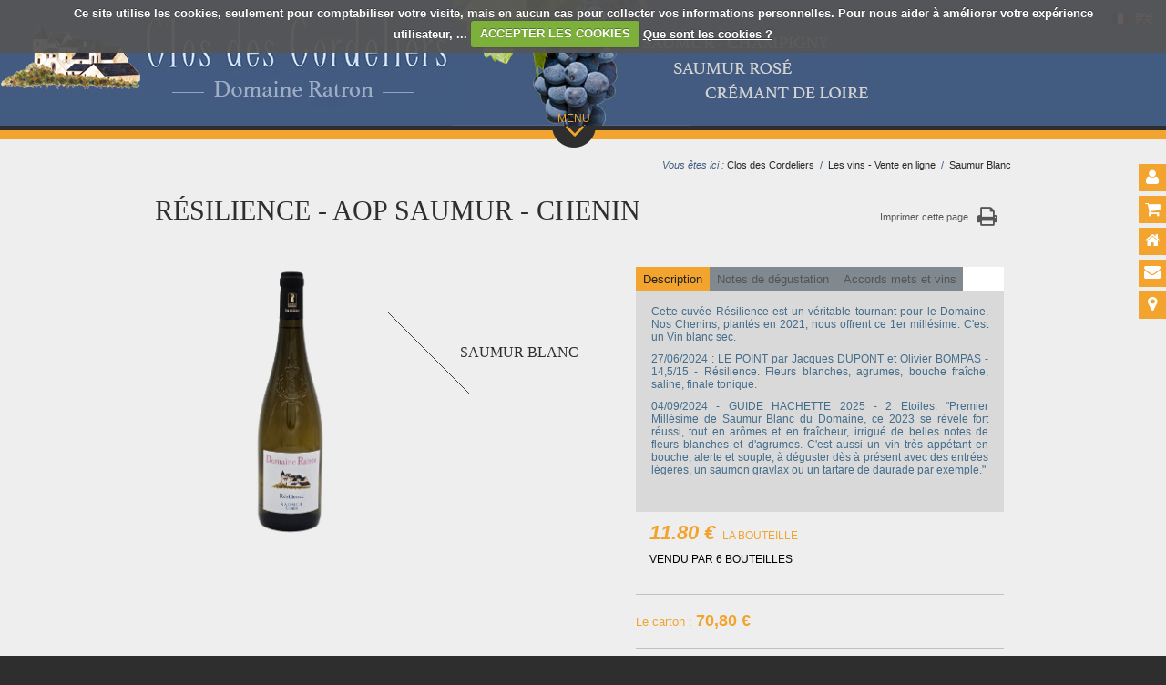

--- FILE ---
content_type: text/html; charset=utf-8
request_url: https://www.clos-des-cordeliers.com/les-vins/-les-vins-/60-resilience-aop-saumur-chenin.html
body_size: 7311
content:
<!DOCTYPE html PUBLIC "-//W3C//DTD XHTML 1.0 Strict//EN" "http://www.w3.org/TR/xhtml1/DTD/xhtml1-strict.dtd">
<html xmlns="http://www.w3.org/1999/xhtml" xml:lang="fr" lang="fr">
	<head>
			<title>Vin Résilience - AOP Saumur - Chenin</title>
			<meta name="description" content="Cette cuvée Résilience est un véritable tournant pour le Domaine. Nos Chenins, plantés en 2021, nous offrent ce 1er millésime. C'est un Vin blanc sec. 27/06/2024 : LE POINT par Jacques DUPONT et Olivier BOMPAS - 14,5/15 - Résilience. Fleurs blanches, agrumes, bouche fraîche, saline, finale tonique. " /><meta name="keywords" content="vin rouge
vin blanc
cabernet franc
saumur champigny
chenin
cabernet franc
vigneronne
indépendant
loire" />
			<link rel="stylesheet" type="text/css" href="/modeles/fr/Modele1/css/styles.css?mtime=1700206197" media="screen" title="Normal" /><link rel="stylesheet" type="text/css" href="/core/2.16y/css_public/fr/DefaultSkins1.5/css/print.css?mtime=1634904493" media="print" title="Normal" />
			<link rel="stylesheet" href="//code.jquery.com/ui/1.10.3/themes/smoothness/jquery-ui.css" />
	        <link rel="stylesheet" href="/scripts/fancybox/source/jquery.fancybox.css?v=2.1.5" type="text/css" media="screen" />
			<link href="//maxcdn.bootstrapcdn.com/font-awesome/4.2.0/css/font-awesome.min.css" rel="stylesheet">
    		<script src="/script-jquery-2.0.0" type="text/javascript"></script>
<script src="/script-jquery-migrate" type="text/javascript"></script>
<script src="/script-jquery-dimensions" type="text/javascript"></script>
<script src="/script-jquery-lightbox" type="text/javascript"></script>
<script src="/core/2.16y/js/overlibmws/overlibmws.js" type="text/javascript"></script>
<script src="/core/2.16y/js/overlibmws/overlibmws_draggable.js" type="text/javascript"></script>
<script src="/core/2.16y/js/xmlhttprequest_tools_public.js" type="text/javascript"></script>
<script src="/core/2.16y/js/catalog/update_price.js" type="text/javascript"></script>
<script src="/script-add_to_cart?lng=fr&" type="text/javascript"></script>
<script src="/core/2.16y/js/wom.js" type="text/javascript"></script>
			<script type="text/javascript" src="/common_scripts/nav.js"></script>
			<script type="text/javascript" src="/common_scripts/smartMenu.js"></script>
			<link rel="canonical" href="https://www.clos-des-cordeliers.com/les-vins/-les-vins-/60-resilience-aop-saumur-chenin.html" /><link rel="alternate" href="https://www.clos-des-cordeliers.com/les-vins/-les-vins-/60-resilience-aop-saumur-chenin.html" hreflang="fr"/>
		<meta http-equiv="Content-Type" content="application/xhtml+xml; charset=utf-8" />
		<meta name="viewport" content="width=device-width" />
        <script type="text/javascript">
      	<!--
      	function init(){
        	sfHover();
      	}
      	womAdd('init();');
      	// -->
    	</script>
	<script type="text/javascript" src=https://booking.addock.co/widget.js></script>

</head>
	
	<body class="layoutContent saumur_blanc catalogProductDetail">
		<div id="page">
			<div id="banner">
					
					<div id="header">
						<div id="headerInner" class="">
							<div class="widget widgetText widget_logo">
	<p class="widgetTitle">Logo</p>
			
	<div class="widgetContainer">
		<p><a href="/" hreflang="fr" title="header logo 2" class="LinkIn"><img alt=" header logo 2 " src="/media/logoclosdescordeliers__099378600_1207_19022015__088599500_1410_01042015.jpg" /></a></p>

	</div>
	
	<div class="widgetFooter"></div>
</div><div class="widget widgetText widget_accroche">
	<p class="widgetTitle">Accroche</p>
			
	<div class="widgetContainer">
		<p><img alt="Accroche" src="/media/accroche__087226400_1208_19022015.jpg" /></p>

	</div>
	
	<div class="widgetFooter"></div>
</div><div class="widget widgetText widget_langues">
	<p class="widgetTitle">Langues</p>
			
	<div class="widgetContainer">
		<ul>
	<li><a href="/fr/" class="LinkIn"><img alt="Version française" src="/media/flagfr__051443000_1211_19022015.gif" /></a></li>
	<li><a href="https://www.clos-des-cordeliers.com/english/" class="LinkIn"><img alt="English version" src="/media/flagen__070533600_1212_19022015.gif" /></a></li>
</ul>

	</div>
	
	<div class="widgetFooter"></div>
</div>
							<div id="imageChapitre"></div>
						</div>
					</div>
					
					
					<div id="headerMenu">
						<div id="btnMenu">MENU<br/><span class="fa fa-angle-down"></span></div>
						<div id="headerMenuInner" class="container">
							<div class="nested">
  <div class="contentSmart">    
  </div>
  <ul class="firstLevel">
      <li class="defaultmenu le_domaine">
        <a href="/le-domaine/" title="Le domaine" class="LinkIn"><span>Le domaine<img src="/media/visuelmenudomaine__092308000_1455_19022015.jpg" alt="Le domaine du clos des cordeliers"  /></span></a>
          <ul class="secondLevel">
              <li class="defaultmenu l_histoire">
                <a href="/le-domaine/l-histoire/" class="LinkIn"><span>L'histoire</span></a>
              </li>
              <li class="defaultmenu appellation">
                <a href="/le-domaine/appellation/" class="LinkIn"><span>Appellation</span></a>
              </li>
              <li class="defaultmenu terroirs">
                <a href="/le-domaine/terroir/" class="LinkIn"><span>Terroir</span></a>
              </li>
              <li class="defaultmenu cepage">
                <a href="/le-domaine/cepage-cabernet-franc-saumur-champigny/" class="LinkIn"><span>Cépage </span></a>
              </li>
              <li class="defaultmenu conduite_de_la_vigne">
                <a href="/le-domaine/conduite-de-la-vigne/" class="LinkIn"><span>Conduite de la vigne</span></a>
              </li>
              <li class="defaultmenu vignification">
                <a href="/le-domaine/vinification/" class="LinkIn"><span>Vinification</span></a>
              </li>
              <li class="defaultmenu recompenses">
                <a href="/le-domaine/recompenses/" class="LinkIn"><span>Récompenses</span></a>
              </li>
          </ul>
      </li>
      <li class="active les_vins">
        <a href="/les-vins/" title="Les vins - Vente en ligne" class="LinkIn"><span>Les vins - Vente en ligne<img src="/media/gde-decouvertee.jpg" alt="GDE DECOUVERTEE"  /></span></a>
          <ul class="secondLevel">
              <li class="defaultmenu accessoires">
                <a href="/les-vins/idees-de-cadeaux/" class="LinkIn"><span>Idées de Cadeaux</span></a>
                  <ul class="thirdLevel">
                      <li class="defaultmenu par_6_bouteilles">
                        <a href="/les-vins/idees-de-cadeaux/par-6-bouteilles/" class="LinkIn"><span>PAR 6 BOUTEILLES</span></a>
                      </li>
                      <li class="defaultmenu par_3_bouteilles">
                        <a href="/les-vins/idees-de-cadeaux-de-noel/par-3-bouteilles/" class="LinkIn"><span>PAR 3 BOUTEILLES</span></a>
                      </li>
                  </ul>
              </li>
              <li class="active saumur_blanc">
                <a href="/les-vins/-les-vins-/" class="LinkIn"><span>Saumur Blanc</span></a>
              </li>
              <li class="defaultmenu cabernet_saumur_rose">
                <a href="/les-vins/saumur-rose/" class="LinkIn"><span>Saumur Rosé</span></a>
              </li>
              <li class="defaultmenu saumur_champigny">
                <a href="/les-vins/saumur-champigny/" class="LinkIn"><span>Saumur Champigny</span></a>
              </li>
              <li class="defaultmenu cremant_de_loire">
                <a href="/les-vins/cremant-de-loire/" class="LinkIn"><span>Crémant de Loire</span></a>
              </li>
              <li class="defaultmenu vin_de_france">
                <a href="/les-vins/vin-de-france-edition-tres-limitee/" class="LinkIn"><span>Vin de France - Edition très limitée</span></a>
              </li>
              <li class="defaultmenu la_potion_d_anais">
                <a href="/les-vins/jus-de-raisins/" class="LinkIn"><span>Jus de raisins</span></a>
              </li>
              <li class="defaultmenu magnums">
                <a href="/les-vins/les-magnums/" class="LinkIn"><span>LES MAGNUMS</span></a>
              </li>
              <li class="defaultmenu les_petits_formats_375_et_50_cl">
                <a href="/les-vins/les-petits-formats-375-et-50-cl/" class="LinkIn"><span>LES PETITS FORMATS - 37.5 et 50 cl</span></a>
              </li>
          </ul>
      </li>
      <li class="defaultmenu l_oenotourisme">
        <a href="/visites/" title="Visites et Animations" class="LinkIn"><span>Visites et Animations<img src="/media/visuelmenuoenotourisme__030878800_1459_19022015.jpg" alt="L'oenotourisme au clos des cordeliers"  /></span></a>
          <ul class="secondLevel">
              <li class="defaultmenu portes_ouvertes">
                <a href="/visites-et-animations/portes-ouvertes-les-avant-premieres/" class="LinkIn"><span>Portes ouvertes de Noël - 13 décembre 2025</span></a>
              </li>
              <li class="defaultmenu les_randonnees">
                <a href="/visites-et-animations/reservation/" class="LinkIn"><span>Animations au Domaine - Réservation</span></a>
              </li>
              <li class="defaultmenu accueil_de_groupe">
                <a href="/visites-et-animations/accueil-de-groupe/" class="LinkIn"><span>Accueil de groupe</span></a>
              </li>
              <li class="defaultmenu parrainage_de_vignes">
                <a href="/visites-et-animations/vignes-vins-velo/" class="LinkIn"><span>Vignes, Vins, Vélo</span></a>
              </li>
              <li class="defaultmenu accueil_de_camping_car">
                <a href="/visites-et-animations/accueil-de-camping-car/" class="LinkIn"><span>Accueil de camping car</span></a>
              </li>
              <li class="defaultmenu visite_virtuelle">
                <a href="/visites-et-animations/visite-virtuelle/" class="LinkIn"><span>Visite Virtuelle</span></a>
                  <ul class="thirdLevel">
                      <li class="defaultmenu l_histoire_le_vignoble_le_chai_les_travaux_de_printemps">
                        <a href="/VIDEOS/histoire-vignoble-chai-travauxprintemps/" class="LinkIn"><span>L'HISTOIRE - LE VIGNOBLE - LE CHAI - LES TRAVAUX DE PRINTEMPS</span></a>
                      </li>
                      <li class="defaultmenu les_instants_vendanges">
                        <a href="/visites-et-animations/visite-virtuelle/les-instants-vendanges/" class="LinkIn"><span>Les Instants Vendanges</span></a>
                      </li>
                      <li class="defaultmenu vue_du_ciel">
                        <a href="/visites-et-animations/visite-virtuelle/vue-du-ciel/" class="LinkIn"><span>Vue du ciel</span></a>
                      </li>
                  </ul>
              </li>
          </ul>
      </li>
      <li class="defaultmenu actualites">
        <a href="/actualites/" title="Actualités" class="LinkIn"><span>Actualités<img src="/media/visuelmenuactualites__090382500_1455_19022015.jpg" alt="Actualités du clos des cordeliers"  /></span></a>
          <ul class="secondLevel">
              <li class="defaultmenu activites_sur_le_domaine">
                <a href="/actualites/activites-sur-le-domaine/" class="LinkIn"><span>Activités sur le domaine</span></a>
              </li>
              <li class="defaultmenu salons">
                <a href="/actualites/salons/" class="LinkIn"><span>Salons</span></a>
              </li>
              <li class="defaultmenu revue_de_presse">
                <a href="/actualites/revue-de-presse/" class="LinkIn"><span>REVUE DE PRESSE</span></a>
              </li>
          </ul>
      </li>
      <li class="defaultmenu anglais">
        <a href="/english/" title="ENGLISH" class="LinkIn"><span>ENGLISH</span></a>
      </li>
      <li class="defaultmenu nous_localiser">
        <a href="/nous-localiser/" title="Nous localiser" class="LinkIn"><span>Nous localiser</span></a>
      </li>
    <hr class="clear" />  
  </ul>
  <div id="btnClose"><span class="fa fa-angle-up"></span></div>
</div>
							<hr class="clear" />	
						</div>
					</div>
								
			</div>
			
			<div id="wrapper">
				<div id="diapoAccueil"></div>
				<div id="pictoDescendre"></div>
				<div id="wrapperInner" class="container">

					<div id="container">					
						
						<div id="contents">
							<div id="contentsInner" class="container twelve columns">
									
									
					
<div class="breadcrumb">
	<span class="breadcrumb_label">Vous &ecirc;tes ici :</span>
	<span class="breadcrumb_navigation">
		
<span><a title="Clos des Cordeliers" href="/" lang="fr" class="LinkIn"><span>Clos des Cordeliers</span></a></span>
&nbsp;&#047;&nbsp;
<span><a title="Les vins - Vente en ligne" href="/les-vins/" lang="fr" class="LinkIn"><span>Les vins - Vente en ligne</span></a></span>
&nbsp;&#047;&nbsp;
<span><a title="Saumur Blanc" href="/les-vins/-les-vins-/" lang="fr" class="LinkIn"><span>Saumur Blanc</span></a></span>

	</span>
</div>
									
<div id="product" class="product_detail">
	<h1>Résilience - AOP Saumur - Chenin</h1>
	<div class="print"><a href="javascript:window.print()" class="LinkIn"><span class="texte">Imprimer cette page</span><span class="fa fa-print"></span></a></div>
	
	<div id="widgetInfos"></div>

	<div class="blocHaut">
		<div id="lesPhotos">
			<div class="productPictures">
				<div id="productPicture">
					<img src="/media/saumur-blanc-resilience.png" alt="SAUMUR BLANC - Résilience"  />
				</div>			
			</div>

			
			<div id="visuels_additionnels">
			</div>
		</div>

		<h2>Saumur Blanc</h2>

		<div id="colD">
			<div class="uiTabs">
				<ul>
					<li><a href="#description" class="LinkIn">Description</a></li>
					<li><a href="#degustation" class="LinkIn">Notes de dégustation</a></li>
					<li><a href="#accords" class="LinkIn">Accords mets et vins</a></li>
				</ul>
				<div id="description">					
					<p><span style="color:#446d8b;">Cette cuvée Résilience est un véritable tournant pour le Domaine. Nos Chenins, plantés en 2021, nous offrent ce 1er millésime. C&#39;est un Vin blanc sec.</span></p>

<p><span style="color:#446d8b;">27/06/2024 : LE POINT par Jacques DUPONT et Olivier BOMPAS - 14,5/15 - Résilience. Fleurs blanches, agrumes, bouche fraîche, saline, finale tonique.</span></p>

<p><span style="color:#446d8b;">04/09/2024 - GUIDE HACHETTE 2025 - 2 Etoiles. "Premier Millésime de Saumur Blanc du Domaine, ce 2023 se révèle fort réussi, tout en arômes et en fraîcheur, irrigué de belles notes de fleurs blanches et d&#39;agrumes. C&#39;est aussi un vin très appétant en bouche, alerte et souple, à déguster dès à présent avec des entrées légères, un saumon gravlax ou un tartare de daurade par exemple."</span></p>

<p> </p>

				</div>
				<div id="degustation">
						<p><span style="color:#446d8b;">Jeunes vignes de 3 ans sur un terroir Argilo-Calcaire.&nbsp;</span></p>

<p><span style="color:#446d8b;">Pressurage l&eacute;ger. S&eacute;lection des meilleurs jus. Fermentation &agrave; temp&eacute;rature contr&ocirc;l&eacute;e.&nbsp;</span></p>

				</div>
				<div id="accords">
						<p><span style="color:#446d8b;">Ap&eacute;ritif - Fromages &agrave; p&acirc;te dure - Viandes blanches - Poissons grill&eacute;s</span></p>

				</div>
			</div>

			<hr class="clear" />
			
			<div id="prixUnitaire">
					<span class="lePrix">11.80 €</span> LA BOUTEILLE
			</div>
			
			
			<div id="laPromo">
		  	</div>

			<hr class="clear" />
			
			<div id="conditionnement">
					Vendu par 6 bouteilles
			</div>

			<hr class="clear" />

			
				 <div id="productSlicePrice"><ul class="product_slice_price_detail"><li><span class="label">L'unit&eacute;</span> : <span class="price">70,80&nbsp;€</span></li></ul></div>
			
			<hr class="clear" />

			
			<script type="text/javascript">
                    <!--
                        var product_id = 60;
                        $(document).ready(function() {
                            $("#variante1", "#formproductversion").change();
                        })
                    //-->
                </script>
				
					<span class="lePrixAvtPromo">Soit : </span><span id="prix60" class="lePrixAvtPromo">70,80&nbsp;€</span>
				
				
					<div class="rateTaxation" >
				 		<span class="rateTaxationLabel" >TVA 20%</span><span class="rateTaxationRate" >20%</span>
			 		</div>
		  		
				<form id="formproductversion" action="/les-vins/-les-vins-/60-resilience-aop-saumur-chenin.html" method="post">
					<fieldset>
						<noscript>
							<input type="submit" name="updateprice" id="updateprice" value="Mise &agrave; jour du prix" />
						</noscript>
						


<div class="addToCart" >
	<div class= "row">
		
		<label for="addToCartQuantityProduct60">QTÉ :</label>
		<hr class="clear" />
		<input type="text"
                                id="addToCartQuantityProduct60"
                                    name="addToCartQuantityProduct60" value="" class="add_to_cart_quantity" onblur="updatePrice();" />	
	<div id="prixTot">PRIX TOTAL : </div>
	<input type="hidden" name="id_product" value="60" />
	<input type="hidden" name="addtocartsubmission" value="1" />
	<div id="add_to_cart_active_js_60_1" style="display:none;" class="panier">
		<a href="javascript:void(0);" hreflang="fr" title="Ajouter au panier" onclick="javascript:add_to_cart('60','DRAGGABLE');" class="LinkIn"><span class="fa fa-shopping-cart"></span></a>
	</div>
	<noscript>
		<div><input type="submit" name="add2cart" value="Ajouter au panier" /></div>
	</noscript>
	</div>
</div>

	

<script type="text/javascript">
	<!--
	document.getElementById('add_to_cart_active_js_60_1').style.display='block';
	//-->
</script>

						
							<span id="total_price60" class="total_price">70,80&nbsp;€</span>
					</fieldset>
		  		</form>
				

			

			

			<hr class="clear" />
		</div>
		<hr class="clear" />
	</div>
	

	

	
		


		

		
		</div>
		
		<script type="text/javascript">
				<!--
					
                        function initProductLightbox()
                        {
                            $('div.productPictures img').each(function(i, elmt) {
                                var jqElmt = $(elmt);
                                if (jqElmt.parent()[0].tagName == 'A') {
                                    return;
                                }
                                var link = $('<a href="' + jqElmt.attr('src').replace('/thumbnails/', '/') + '" rel="productLightbox" title="' + jqElmt.attr('alt') + '" class="LinkIn productLightbox"></a>');
                                link.insertAfter(jqElmt);
                                link.append(jqElmt);
                            });
                            $('div.productPictures a.productLightbox').lightbox({fileLoadingImage:false});
                        }
                        $(function(){
                            initProductLightbox();
                        });
                    
				//-->
				</script>
									<div class="widget widgetText widget_paiement">
	<p class="widgetTitle">Infos paiement</p>
			
	<div class="widgetContainer">
		<table border="0" cellpadding="3" cellspacing="1" style="width: 100%;">
	<tbody>
		<tr>
			<td style="width: 65%; background-color: rgb(229, 229, 229);">
			<p>Tarifs pour une livraison &agrave; une seule adresse en France M&eacute;tropolitaine (Pour une livraison &agrave; l&#39;&eacute;tranger, nous consulter).</p>

			<p><span style="color: rgb(242, 164, 46);"><em>Nos frais de port tiennent compte de la zone g&eacute;ographique de livraison et de la quantit&eacute; command&eacute;e. </em></span></p>

			<p>Possibilit&eacute; de livraison en point Relais pour 1 ou 2 cartons (nous consulter)</p>

			<p><span style="color: rgb(242, 164, 46);"><em>Pour vos commandes sp&eacute;ciales ou des quantit&eacute;s&nbsp; importantes (C&eacute;r&eacute;monies, anniversaires...), nous vous invitons &agrave; prendre contact avec nous au 02 41 52 95 48 ou par courrier &eacute;lectronique.</em></span></p>
			</td>
			<td style="width: 35%; text-align: center;"><img alt="Paiement" src="/media/paiement__074990000_1256_24022015.png" /></td>
		</tr>
	</tbody>
</table>

	</div>
	
	<div class="widgetFooter"></div>
</div>															
								<hr class="clear" />	
							</div>
						</div>
						
					</div>

					<hr class="clear" />	
				</div>
				<hr class="clear" />	
			</div>
			
			
			
			<div id="footer">
				<div id="footerInner" class="container">
						
						<div class="widget widgetText widget_footerContact">
	<p class="widgetTitle">Contact</p>
			
	<div class="widgetContainer">
		<p><strong>&nbsp;Domaine RATRON</strong><br />
&nbsp;CLOS DES CORDELIERS</p>

<p>HORAIRES Avril &agrave; Octobre :&nbsp;<br />
Lundi au&nbsp;Vendredi&nbsp;: 9H - 12H15&nbsp;et&nbsp;14H - 18H15<br />
Samedi&nbsp; - Dimanche et Jours F&eacute;ri&eacute;s :&nbsp;10H - 12H15&nbsp;et&nbsp;14H - 18H</p>

<h4><a href="/les-vins/saumur-champigny/" hreflang="fr" title=" Saumur Champigny" class="LinkIn">Saumur Champigny</a><br />
<a href="/les-vins/-les-vins-/60-resilience-aop-saumur-chenin.html" hreflang="fr" title="Saumur Blanc" class="LinkIn">Saumur Blanc</a></h4>

<h4><a href="/les-vins/saumur-rose/3-d41d8cd98f.html" hreflang="fr" title=" Saumur Rosé" class="LinkIn">Saumur Ros&eacute;</a><br />
<a href="/les-vins/cremant-de-loire/" hreflang="fr" title=" Crémant de Loire" class="LinkIn">Cr&eacute;mant de Loire</a></h4>

<p><span class="fa fa-map-marker"></span>&nbsp;Chemin des Cordeliers<br />
&nbsp;49400 Souzay Champigny<br />
&nbsp;T&eacute;l. +33 (0)2 41 52 95 48<br />
<img alt="mail" src="/media/mail_cdc__053773100_1516_02042015.jpg" style="width: 289px; height: 19px;" /><br />
<br />
&nbsp;</p>

<p>&nbsp;</p>

<p><img alt="LOGO SITE INTERNET 3" src="/media/logo-site-internet-3.png" />&nbsp;&nbsp;</p>

	</div>
	
	<div class="widgetFooter"></div>
</div><div class="widget widgetText">
	<p class="widgetTitle">Domaine RATRON - Clos des Cordeliers</p>
			
	<div class="widgetContainer">
		<p>Le Clos des Cordeliers a toujours &eacute;t&eacute; un terroir r&eacute;put&eacute; pour le Cabernet Franc dont les premiers essais de plantation furent r&eacute;alis&eacute;s au milieu du XIXe si&egrave;cle. Le domaine continue de cultiver ce c&eacute;page et <strong>propose d&eacute;sormais du&nbsp;vin blanc sec&nbsp;issu&nbsp;du c&eacute;page Chenin.</strong></p>

<p>Appellations d&#39;Origine Contr&ocirc;l&eacute;e<br />
<a href="/les-vins/saumur-champigny/" hreflang="fr" title="Saumur Champigny" class="LinkIn">Saumur Champigny</a></p>

<p><a href="/les-vins/-les-vins-/60-resilience-aop-saumur-chenin.html" hreflang="fr" title="Saumur Blanc" class="LinkIn">Saumur Blanc</a></p>

<p><a href="/les-vins/saumur-rose/33-d41d8cd98f.html" hreflang="fr" title="Saumur Rosé" class="LinkIn">Saumur Ros&eacute;</a><br />
<a href="/les-vins/cremant-de-loire/" hreflang="fr" title="Crémant de Loire " class="LinkIn">Cr&eacute;mant de Loire </a></p>

<p>&nbsp;</p>

<p><a href="https://www.facebook.com/CLOSCORDELIERS" target="_blank" class="LinkOut"><img alt="FACEBOOK" src="/media/facebook.png" style="width: 60px; height: 60px;" /></a><a href="https://www.instagram.com/closdescordeliers/" target="_blank" class="LinkOut"><img alt="instagram" src="/media/instagram-1.jpg" style="width: 60px; height: 60px;" /></a></p>

<p>&nbsp;</p>

<p><img alt="LOGO SITE INTERNET 4" src="/media/logo-site-internet-4.png" /><br />
&nbsp;</p>

	</div>
	
	<div class="widgetFooter"></div>
</div><div class="widget widgetText widget_copy">
	<p class="widgetTitle">Copyright</p>
			
	<div class="widgetContainer">
		<p style="text-align: center;">Copyright &copy; 2025&nbsp;Domaine RATRON - Clos des Cordeliers - Tous droits r&eacute;serv&eacute;s &nbsp;- &nbsp;<a href="https://www.mediapilote.com/strategie-de-communication-le-mans/" class="LinkOut">R&eacute;alisation Mediapilote</a> - E-majine</p>

<p style="text-align: center;">L&#39;abus d&#39;alcool est dangereux pour la sant&eacute;, &agrave; consommer avec mod&eacute;ration.</p>

	</div>
	
	<div class="widgetFooter"></div>
</div><div class="widget widgetText widget_liensRapides">
	<p class="widgetTitle">Liens rapides</p>
			
	<div class="widgetContainer">
		<ul>
	<li><span class="fa fa-home"></span><a href="/" hreflang="fr" title="Accueil" class="LinkIn">Accueil</a></li>
	<li><span class="fa fa-envelope"></span><a href="/nouscontacter/" hreflang="fr" title="Nous contacter" class="LinkIn">Nous contacter</a></li>
	<li><span class="fa fa-map-marker"></span><a href="/nous-localiser/" hreflang="fr" title="Nous trouver" class="LinkIn">Nous trouver</a></li>
</ul>

	</div>
	
	<div class="widgetFooter"></div>
</div><div id="boxcart" class="widget widgetCart">
	<span class="fa fa-shopping-cart"></span>
	<div class="widgetContainer">
    <p class="widgetTitle">Mon panier</p>
    <hr class="clear" />
  	<div class="viewcart">
    	<a href="/mon-panier/viewcart.html" hreflang="fr" title="Voir mon panier" class="LinkIn">Voir mon panier</a>
  	</div>
  		<div class="send_cart">
				<a href="/mon-panier/viewcart-send.html" hreflang="fr" title="Envoyer votre panier par e-mail" class="LinkIn">Envoyer votre panier par e-mail</a>
			</div>
	</div>
</div><div class="widget widgetLogin">
	<span class="fa fa-user"></span>
	<div class="widgetContainer">
			<form id="loginboxform" method="post" action="/mon-compte/login.html">
				<fieldset>
					<legend>Vous êtes <span class="grand">déjà client</span> ?</legend>
					<div class="row">
						<span class="label">
							<label for="username">Votre email</label>
						</span>
						<span class="fields">
							<input type="text" name="username" id="username" />
						</span>
					</div>
					<div class="row">
						<span class="label">
								<label for="password">Mot de passe</label>
						</span>
						<span class="fields">
							<input type="password" name="password" id="password" />
						</span>
					</div>
					<div class="submit">
						<input type="submit" value="Connexion" />
					</div>
					<input type="hidden" name="manageaccount" value="1" />
				</fieldset>
			</form>
			<div class="widgetLoginLinks">
				<a href="/mon-compte/password.html" hreflang="fr" title="Rappel du mot de passe" class="LinkIn">Rappel du mot de passe</a><br/>
				
			</div>
			<p>&nbsp;</p>
			<p>
			<legend>Vous êtes <span class="grand">nouveau client</span> ?</legend>
			<div class="submit"><a href="/mon-compte/subscribe.html" hreflang="fr" title="Vous êtes nouveau client" class="LinkIn">Créer un compte</a></div>
	
	
	</div>
	
	<div class="widgetFooter"></div>
</div>
						<hr class="clear" />
                    <div id="toTop"><span class="fa fa-chevron-up"></span></div>
				</div>				
			</div>
			
			<div id="signature">
				<div id="signatureInner" class="container"></div>
			</div>
		</div>
		<div id="liensRapides"></div>
		
		<div id="overDiv" style="position:absolute;visibility:hidden;z-index:1000;" >&nbsp;</div>
		<div id="fondModal">&nbsp;</div>
		
        
        <script type="text/javascript" src="//code.jquery.com/ui/1.10.3/jquery-ui.js"></script>
        <script type="text/javascript" src="/scripts/jPages.min.js"></script>
        <script type="text/javascript" src="/scripts/jquery.cycle2.min.js"></script>
        <script type="text/javascript" src="/scripts/fancybox/source/jquery.fancybox.pack.js?v=2.1.5"></script>
       	<script type="text/javascript" src="/scripts/jquery.cookie.js"></script>
        <script type="text/javascript" src="/scripts/jquery.cookiecuttr.js"></script>
        <script type="text/javascript" src="/scripts/ng_responsive_tables.js"></script>
		<script type="text/javascript" src="/scripts/my_scripts.js"></script>
	</body>
</html>

--- FILE ---
content_type: text/css
request_url: https://www.clos-des-cordeliers.com/modeles/fr/Modele1/css/styles.css?mtime=1700206197
body_size: 275
content:
@charset "iso-8859-1";

@import url(gallery.css);
@import url(elements.css);
@import url(structure.css);
@import url(navigationElements.css);
@import url(form.css);
@import url(boxes.css);
@import url(account.css);
@import url(catalog.css);
@import url(publicationMethods.css);
@import url(search.css);
@import url(board.css);
@import url(ads.css);
@import url(directory.css);
@import url(community.css);
@import url(cookiecuttr.css);
@import url(layout.css);
@import url(skeleton12.css);
@import url(layout.css);


/* ---------------------
INITIALISATION DES STYLES
------------------------*/
* {
	border: 0;
	font-style: normal;
	margin: 0;
	padding: 0;
	text-decoration: none;
}

/* --------------
ZONE EXTERIEURE
-----------------*/
body {
	/* Image de l'arriÃ¨re-plan de la page */
	background: #2e2e2e;
	font-family:Arial,Helvetica,sans-serif;
	font-size:12px;
	line-height:140%;
	overflow-x:hidden;
}

/* ---------------
APPARENCE DES IMAGES
-----------------*/
img {
    border:0;
    vertical-align: bottom;
    max-width:100%;
}

.map img {
    max-width:inherit;
}

/* --------------
CALAGE DES BLOCS
-----------------*/
.clear {
	border:0;
	clear: both;
	height:0;
	line-height:0;
	visibility: hidden;
}

--- FILE ---
content_type: text/css
request_url: https://www.clos-des-cordeliers.com/modeles/fr/Modele1/css/structure.css
body_size: 2214
content:
/* -------------------------
GABARITS DE MISES EN PAGE
-------------------------*/
/*3 colonnes : Col gauche | contenu | Col droite*/
.layoutLeftContentRight #leftbar {

}
.layoutLeftContentRight #contents {

}
.layoutLeftContentRight #contentsInner {
}
.layoutLeftContentRight .product_detail #ProductRightCol {
}
.layoutLeftContentRight .cart table{
	overflow: auto;
	display: block;
}
/*2 colonnes : contenu | Col droite*/
.layoutContentRight #contents {
	padding: 0;
}
/*2 colonnes : col gauche | contenu*/
.layoutLeftContent #contents {
	padding:0;
}
/*1 colonne : contenu*/
.layoutContent #contents {
	padding:0;
}
.layoutContent #contentsInner {
}

/* ------------
HEADER (EN-TETE)
--------------*/
#banner{
	position: fixed;
	width: 100%;
	z-index: 7000;
}
#header{
	background: #425b80;
	height: 138px;
}
#header h1{
	font-size:1.2em;
	margin:0;
	padding: 0;
}
#header h1:before{
	content: none;
}
#header h1 a{
	border:0;
	color:#595959;
	margin: 0;
	padding: 0;
}
#headerInner, #headerMenuInner{
	margin:0 auto;
}
#headerMenu{
	background: #2e2e2e;
	height: auto;
	padding-bottom: 5px;
	position: relative;
}
#headerMenuInner{
	display: none;
}
/* ----------------------
ZONE INTERIEURE (CONTENU)
-----------------------*/
#wrapper{
	background: #eee;
	color:#2e2e2e;
	font-size:1em;
	padding-bottom:30px;
	padding-top: 143px;
}
#wrapperInner{
	margin:0 auto;
	padding:10px 0;
}
#container{
}
/*#contents {
	padding:25px 235px 25px 25px;
}*/
#contentsInner {
	padding:0;
}

/* -------------------
FOOTER (PIED DE PAGE)
--------------------*/
#footer{
	background: #425b80 url(/images/fond-footer.gif) center bottom repeat-x;
	font-size:1em;
	padding: 20px 0;
}
#footerInner{
 	margin:0 auto;
 	min-height:50px;
}
#signature{
	background: #2e2e2e;
	text-align:center;
	padding: 20px 0;
	color: #6D6D6D;
}
#signature a,#signature a:visited{
	background:none;
	color:#f2a42e;
	text-decoration:none;
	margin: 0;
}
#signature a:hover{
	color:#f2a42e;
	text-decoration: underline;
}
 
/* ------------
PAGE ERREUR
--------------*/ 
#error_page {
}
.error{
	color:#ff0000;
}
.error_form{
	color:#ff0000;
}

/* -----------------------
DECLARATION DES COULEURS
POUR LA PERSONNALISATION DU THEME
A L'AIDE DU PARSEUR.
PEUT ETRE SUPPRIMÃ‰.
------------------------*/
#colorsDefinition {
/** couleur 1 */
color:#007AAA;
/** couleur 2 */
color:#666666;
/** couleur 3 */
color:#cccccc;
/** couleur 4 */
color:#eeeeee;
}

#pictoDescendre{
	background: url("/images/picto-descendre.png") no-repeat;
    bottom: 30%;
    cursor: pointer;
    height: 101px;
    left: 50%;
    margin-left: -50px;
    position: absolute;
    text-align: center;
    width: 109px;
    z-index: 12;
    display: none;
}
.accueil #pictoDescendre{
	display: block;
}
#pictoDescendre{
	-webkit-animation: 0.9s linear 0s normal none infinite descendez;
	-moz-animation: 0.9s linear 0s normal none infinite descendez;
	-ms-animation: 0.9s linear 0s normal none infinite descendez;
	-o-animation: 0.9s linear 0s normal none infinite descendez;
	animation: 0.9s linear 0s normal none infinite descendez;
}
@-moz-keyframes descendez {
	0% {
	    bottom: 30%;
	}
	50% {
	    bottom: 27%;
	}
	100% {
	    bottom: 30%;
	}
}
@-webkit-keyframes descendez {
	0% {
	    bottom: 30%;
	}
	50% {
	    bottom: 27%;
	}
	100% {
	    bottom: 30%;
	}
}
@-ms-keyframes descendez {
	0% {
	    bottom: 30%;
	}
	50% {
	    bottom: 27%;
	}
	100% {
	    bottom: 30%;
	}
}
@-o-keyframes descendez {
	0% {
	    bottom: 30%;
	}
	50% {
	    bottom: 27%;
	}
	100% {
	    bottom: 30%;
	}
}
@keyframes descendez {
	0% {
	    bottom: 30%;
	}
	50% {
	    bottom: 27%;
	}
	100% {
	    bottom: 30%;
	}
}

#toTop {
width:30px;
height:30px;
text-align:center;
position:fixed; /* this is the magic */
bottom:100px; /* together with this to put the div at the bottom*/
right:0px;
cursor:pointer;
display:none;
background:#f2a42e;
color: #fff;
line-height: 28px;
font-size: 18px;
}

#fondModal{
	display: none;
    position: fixed;
    top:0; right:0; bottom:0; left:0;
    background-color: black;
    opacity: 0.6;
    z-index: 5999;
}

/********Diaporama***********/
#diapoAccueil{
	position: relative;
	margin: 0 auto;
	overflow: hidden;
	border-bottom: 10px solid #f2a42e;
}
#diapoAccueil .nivoSlider{
	margin: 0 auto;
	-webkit-background-size: cover!important;
	     -o-background-size: cover!important;
	        background-size: cover!important;
}
#diapoAccueil .nivo-slice{
	-webkit-background-size: cover!important;
	     -o-background-size: cover!important;
	        background-size: cover!important;
}

#diapoAccueil .nivo-caption {
	position: absolute;
	left: 10%;
	top: 70%;
	background: none;
	color: #fff;
	width: 80%;
	z-index: 8;
	font-family: "Times New Roman", Georgia, Serif;
}
.nivo-caption p{
	font-size: 2.5em;
	color: #FFF;
	margin: 0;
	padding: 0;
	line-height: 0.3em;
}
/*.nivo-caption p p:before{
	content: " # ";
	font-style: italic;
	color: #f2a42e;
	font-size: 0.8em;
}*/
.nivo-caption p > strong{
	display: none;
}
.nivo-caption h2{
	color: #FFF;
	font-size: 3em;
	font-weight: bold;
	padding: 0;
	background: none;
}
.nivo-caption a.btnPlus{
	display: inline-block!important;
	color: #FFF;
	text-decoration: none;
	border: 2px solid #fff;
	padding: 10px 50px 10px 20px;
	background: url(/images/cenovia-park/picto-fleche.png) no-repeat 90% center;
	margin-top: 10px;
}
.nivo-caption a.btnPlus:hover{
	border: 2px solid #e83024;
}
#diapoAccueil .emBehaviorNivoSliderThumbsPositionInTop .nivo-controlNav {
	position: absolute;
	top: 15%;
	left: 5%;
}


#lesDomaines{
	padding: 15px 0;
}
#lesDomaines .unDomaine{
	float: left;
	width: 32%;
	position: relative;
	margin-right: 2%;
	height: 180px;
	margin-bottom: 15px;
}
#lesDomaines .unDomaine:last-child{
	margin-right: 0;
}
.unDomaine .blocTitre{
	background: #f2a42e;
	display: block;
	padding: 0 15px;
	height: 80px;
	line-height: 80px;
}
.unDomaine .leTitre{
	float: left;
	color: #f6f6f6;
	text-transform: uppercase;
	font-size: 1.1em;
	line-height: 80px;
	padding: 0;
	padding-left: 10px;
	margin: 0;
}
.unDomaine:last-child .leTitre{
	width: 135px;
	line-height: 15px;
	padding-top: 24px;
}
.unDomaine .blocTitre span{
	color: #425b80;
	font-size: 1.3em;
	margin-left: 10px;
}
.unDomaine .blocTitre .media{
	float: right;
	padding-right: 10px;
}
.unDomaine .blocTitre .media img{
vertical-align: middle;
} 
.unDomaine .description{
	background: #eaeaea;
	height: 100px;
	padding: 0;
}
.unDomaine .description .laDescription{
	color: #2e2e2e;
	padding: 30px 15px 30px 25px;
	font-size: 0.9em;
}
.unDomaine .lien, .unDomaine .lien a{
	display: block;
	width: 100%;
	height: 100%;
	text-indent: -9999px;
}
.unDomaine .survol{
	cursor: pointer;
	display: none;
	position: absolute;
	top: 0;
	left: 0;
	bottom: 0;
	right: 0;
}
.unDomaine:hover .survol{
	display: block;
}
.accueil #contenu{
	background: url(/images/fond-histoire.png) no-repeat 20px bottom;
	min-height: 355px;
	border-bottom: 1px dotted #000;
	color: #2E2E2E;
	position: relative;
	margin-bottom: 10px;
}
.accueil #contenu h1{
	text-transform: none;
}
.accueil #contenu p{
	margin: 10px 0;
	font-size: 1em;
}
#contenu .btnPlus{
	text-decoration: none;
	font-size: 0.9em;
	position: absolute;
	right: 0;
	bottom: 0px;
}
#contenu .btnPlus:after{
	content: " > ";
	background: #f2a42e;
	color: #fff;
	font-size: 1.5em;
	text-decoration: none;
	margin-left: 5px;
	width: 30px;
	height: 30px;
	line-height: 30px;
	display: inline-block;
	text-align: center;
}
#lesVins{
	border-bottom: 1px dotted #000;
	color: #2E2E2E;
	position: relative;
	margin-bottom: 10px;
}
.accueil #lesProduits{
	float: left;
	width: 60%;
	position: relative;
}
.accueil #lesProduits .short_product{
	float: none;
	margin: 10px 30px;
	width: 90%;
	border: none;
	padding: 0;
}
.accueil #lesProduits .short_product_container{
	height: 210px;
	width: 100%;
}
.accueil #lesProduits .short_product .pictureContainer{
	width: 30%;
}
.accueil #lesProduits .short_product h3{
	background: url(/images/fond-titreProd-accueil.png) no-repeat;
	float: left;
	height: 100%;
	padding: 0;
	margin: 0;
	text-align: left;
	width: 20%;
}
.accueil #lesProduits .short_product h3{
	width: 70%;
}
.accueil #lesProduits .short_product h3 a{
	color: #2e2e2e;
	font-size: 1.3em;
	font-weight: normal;
	text-transform: uppercase;
	line-height: normal;
	padding-left: 80px;
	display: block;
	padding-top: 55px;
}
.accueil #lesProduits .short_product .blocDroite{
	display: none;
}
#lesVins .leTexte{
	width: 38%;
	margin-left: 2%;
	float: left;
	font-size: 1em;
}
#lesVins .leTexte p{
	margin: 10px 0;
}
#boxActu{
	position: relative;
}
#boxActu .widgetTitle{
	font-size: 1.8em;
	font-weight:normal;
	line-height:normal;
	margin:10px 0;
	color:#2e2e2e;
	font-family: "Times New Roman", Georgia, Serif;
	text-transform: uppercase;
}
/*#boxActu .widgetTitle:before{
	content: " # ";
	font-style: italic;
	color: #f2a42e;
	font-size: 0.8em;
	margin-right: 5px;
}*/
#boxActu .navActus{
	position: absolute;
	right: 10px;
	top: 19px;
	font-size: 1.6em;
	color: #FFF;
}
#prevActu, #nextActu{
	cursor: pointer;
}

--- FILE ---
content_type: text/css
request_url: https://www.clos-des-cordeliers.com/modeles/fr/Modele1/css/navigationElements.css
body_size: 1059
content:
/* ----------------------------
MICRO-NAVIGATION / FIL D'ARIANE
------------------------------*/						
.breadcrumb{
	color:#425b80;
	padding: 10px 0;
  font-size: 0.9em;
  text-align: right;
  font-style: italic;
}
.breadcrumb a{
	color:#272727;
  text-decoration: none;
  font-style: italic;
}
.breadcrumb a:hover{
	text-decoration:underline;
}
.breadcrumb_label{
  font-style: italic;
  color: #425b80;
}
.breadcrumb_navigation{
}

/* ------------------------------------
MENU IMBRIQUE (NESTED) : PREMIER NIVEAU
--------------------------------------*/
#btnMenu{
  color: #F2A42E;
  font-size: 1em;
  position: absolute;
  top: -16px;
  margin-left: -10px;
  text-align: center;
  cursor: pointer;
  width: 100%;
  background: url(/images/fond-btnMenu.png) no-repeat bottom center;
  z-index: 7000;
}
#btnMenu span{
  font-size: 3em;
  margin-top: -12px;
}
#btnClose{
  color: #F2A42E;
  font-size: 3.3em;
  position: absolute;
  bottom: 0;
  left: 50%;
  margin-left: -60px;
  margin-bottom: -40px;
  background: #2e2e2e;
  width: 110px;
  -webkit-border-radius: 100px;
-moz-border-radius: 100px;
  border-radius: 60px;
  height: 110px;
  text-align: center;
  z-index: 500;
  cursor: pointer;
}
#btnClose span{
  bottom: 7px;
  position: absolute;
  left: 43px;
}
.nested {
  clear: both;
}
.nestedActive{
  z-index: 7000;
  position: relative;
  background: url(/images/fond-header.gif) repeat-x center -182px;
}
.nested ul{
	height:auto;
	z-index: 7000;
	margin:0;
	padding:10px 0 20px 0;
  position: relative;
}
.nested .firstLevel li{
	float:left;
	list-style:none;
	padding:0;
	width:25%;
	background:none;
  margin: 0;
  position: relative;
}
.nested .firstLevel li a{
	color:#f6f6f6;
	display:block;
	padding:15px;
	text-decoration:none;
	font-size:1.2em;
  line-height: 2.5em;
  text-transform: uppercase;
}
.nested .firstLevel li:hover, .nested .firstLevel li.active, .nested .firstLevel li.menuActive{

}
.nested .firstLevel li:hover a, .nested .firstLevel li.active a, .nested .firstLevel li.menuActive a{
  
}
.nested .firstLevel li.active a {
  border: none;
}
.nested .firstLevel li.active .secondLevel li a {
  font-weight:normal;
}
.nested .firstLevel li.active .secondLevel li.active a {
  
}
.nested .firstLevel li.active .secondLevel li.active .thirdLevel  a {
  font-weight:normal;
}
.nested .firstLevel li.active .secondLevel li.active .thirdLevel .active a, .nested .firstLevel li.active .secondLevel li.active .thirdLevel a:hover{
  
}
.contentSmart{
  text-align:center;
}
.nested .smart-menu{
  width:100%;
  color:#FFFFFF;
  display:none;
  height:45px;
  line-height:45px;
  position:relative;
  text-shadow:none;
  cursor:pointer;
  margin:0;
}
.smart-menu img{
  position:absolute;
  right:10px;
  bottom:15px;
}
.smart-menu a, .smart-menu a:hover, .smart-menu a:active{
  color:#FFFFFF;
  text-decoration:none;
}

/* -----------------------
GESTION DU MENU DEROULANT
-------------------------*/
.nested .firstLevel li ul,
.nested .firstLevel li.sfhover ul ul,
.nested .firstLevel ul li.sfhover ul ul{
  height:auto;
}
.nested .firstLevel ul li a{}

/*on masque les Ã©lÃ©ments qui en doivent pas s'afficher*/
.nested .firstLevel li ul.secondLevel,
.nested .firstLevel li:hover ul.secondLevel,
.nested .firstLevel li.sfhover ul.secondLevel {
}
.nested .firstLevel li ul.secondLevel,
.nested .firstLevel li.sfhover ul.secondLevel {
  padding: 0;
  margin: 0 15px;
}

/* -----------------------
SECOND NIVEAU
-------------------------*/	
.nested .firstLevel li ul li{
  font-size:0.8em;
  clear:both;
  position:relative;
  margin:0;
  padding: 0;
  border-bottom: 1px dashed #b0b0b0;
  height: auto;
  width: 100%;
}

.nested .firstLevel li ul li a{
  color:#b0b0b0;
  display:block;
  position:relative;
  clear:both;
  margin:0;
  padding:2px 0;
  font-weight: normal;
  text-transform: uppercase;
}
.nested .firstLevel li ul li a:hover, .nested .firstLevel li ul li.active a{
  background: #3f3f3f;
}
.nested .firstLevel li.active li a{
}
.nested .firstLevel ul li.active a{
}
.nested .firstLevel li.active ul li a{
}

/* ---------------
TROISIEME NIVEAU
-----------------*/
.nested .firstLevel ul li ul.thirdLevel{
  padding: 0;
  margin: 0 0 0 20px;
}
.nested .firstLevel ul li.sfhover ul.thirdLevel{
  display:block;
  padding:0;
}
.nested .firstLevel li ul ul li{
  clear:both;
  margin: 0;
  border: none;
  height: auto;
  line-height: 0.7em;
  border: none;
  background: none;
  font-size: 1em;
}
.nested .firstLevel li ul ul li:hover, .nested .firstLevel li ul ul li.sfhover{
  height: auto;
}
.nested .firstLevel ul li ul.thirdLevel li a{
  color:#b0b0b0;
  display:block;
  position:relative;
  clear:both;
  margin:-10px 0 0 0;
  padding:10px 0;
  font-weight: normal;
  text-transform: uppercase;
  line-height: 1em;
  background: none;
}
.nested .firstLevel li ul ul li a:before{
  content: " > ";
  color: #b0b0b0;
}
.nested .firstLevel ul li ul.thirdLevel li a:hover, .nested .firstLevel ul li ul.thirdLevel li.active a{
  background: none;
  text-decoration: underline;
}
.nested .firstLevel li ul ul li:first-child a{
  
}
.nested .firstLevel li ul ul li a:hover {
  font-weight:bold;
}
.nested .firstLevel li ul li.active li a{
}
.nested .firstLevel li ul ul li.active a{
}

--- FILE ---
content_type: text/css
request_url: https://www.clos-des-cordeliers.com/modeles/fr/Modele1/css/form.css
body_size: 1075
content:
/* ----------------------------
FORMULAIRE GENERIQUE
------------------------------*/
#forms{
}
.error_form{
	color: red;
}
div.formulaire{
}
fieldset{
	margin:0px;
	padding:0px;
}
form .row{
	clear:both;
	margin: 0 0 5px 0;
	padding: 0px;
}
legend{
	color:#666666;
	font-size:1.1em;
	font-weight: bold;
	padding:0;
}
form legend{
	margin-bottom: 10px;
}
.row{
	clear:both;
	margin: 0px;
	padding: 0px;
}
label{
	float:left;
	width:20%;
	line-height: 20px;
}
form label {
float: left;
width: 25%;
line-height: 20px;
color: #F4F4F4;
background: #f2a42e;
padding: 0px 7px;
font-size: 1em;
border-top: 1px solid #F2A42E;
border-bottom: 1px solid #F2A42E;
}
input, select, textarea{
	background: #e5e5e5;
	border: none;
	text-align:left!important;
	width: auto;
}
textarea{
	width:auto;
}
input, select{
	width: auto;
	height: 20px;
}
form input, form select, form textarea{
width: 70%;
background: #fff;
height: 20px;
margin: 0 0 5px 0;
border: 1px solid #D0D0D0;
padding-left: 1%;
}
form textarea{
	height: auto;
	padding: 1% 0 0 1%;
}
input:focus, select:focus, textarea:focus{
	outline: none;
}
input.wordsbox{
}
input.wordsbox:focus{
	filter:none;
	outline: none;
}
.widget .group_multi_radio, 
.widget .group_multi_checkbox, 
.widget .group_multi, 
.widget .groupMultiRadio,
.widget .groupMulticheckbox,
.widget .groupMulti{
	padding:0 0 0 10px;
}
.group_multi_radio, 
.group_multi_checkbox, 
.group_multi, 
.groupMultiRadio,
.groupMulticheckbox,
.groupMulti{
		clear: both;
		display: block;
}
	.group_multi_radio p,
	.groupMultiRadio p,
	.group_multi_checkbox p,
	.groupMulticheckbox p, 
	.group_multi p,
	.groupMulti p{
		margin:0;
	}
.multi_radio,
.multiRadio, 
.multi_checkbox,
.multiCheckbox{
	display:block;
}
	.multi_radio label, 
	.multiRadio label,
	.multi_checkbox label,
	.multiCheckbox label{
		float:none;
		cursor: pointer;
	}
input[type=radio]{ display:none; }
.multi_radio label {
    display:inline-block;
    width:100%;
    height:15px;
    background: transparent url(/images/radio.png); /* ÃƒÂ©tat non sÃƒÂ©lectionnÃƒÂ© */
    background-position: 0 -14px;
    background-repeat: no-repeat;
    padding-left: 20px;
    line-height: 15px;
}
input[type=radio]:checked + label{ background-position: 0 1px; }
.form_interval{
	padding:0 0 0 200px;
	position:relative;
	top:-18px;
}
	.form_interval *{
		float:none;
	}
	
/* ----------------------------
CORRECTIF INTERNET EXPLORER
------------------------------*/
input.radio, input.checkbox, input.radio:focus, input.checkbox:focus{
	background: transparent;
	border: 0;
	width:auto!important;
	margin-right: 5px;
}

/* ----------------------------
BOUTONS DE VALIDATION
------------------------------*/
form .submit{
	/*background:#b4cc00;*/
	width: auto;
	display: block;
	text-align: center;
	/*height: 25px;*/
	/*line-height: 25px;*/
	margin-top: 0;
	cursor: pointer;
	height: auto;
	background: none;
}
#formcart .submit{
	height: auto;
	margin-top: 10px;
	background: none;
}
form .submit input, #paybox input{
	border:none;
	color: #fff;
	text-transform: uppercase;
	background: #F2A42E;
	font-size: 1.2em;
	text-align: center!important;
	margin: 3px 0;
	padding: 3px 0;
	-moz-box-shadow: none;
	-webkit-box-shadow: none;
	-o-box-shadow: none;
	box-shadow: none;
	cursor: pointer;
	width: 100%;
	height: auto;
}
form .submit input:hover{
	background: #3e3e42;
}


/* ------------
REPONSE DU QCM
---------------*/
#formsQcm .response{
	color:#ff0000;
}
#formsQcm .good{
	color:#44bb34;
}

/* ------------
EN CAS D'ERREUR
---------------*/
.errorForm,
.obligatory,
.errorLog{
	color:#ff0000;
}
.row .error input, .error input, .error select, .error textarea{
	background:#ffefef!important;
	color: #bb3434!important;
}
.label.error{
	color: #bb3434!important;
}
div.formCreator_header{
}
div.formCreator_footer{
}

/* ------------
CAPTCHA
---------------*/
#captcha .captchaLabel{
	display:block;
}
input.captchaField{
	height: 20px;
	line-height: 20px;
	font-size: 1.2em;
	width: 150px;
	letter-spacing: 5px;
	text-align: center!important;
}
a.newCaptcha{
	vertical-align: 50%;
	margin-left: 10px;
}

--- FILE ---
content_type: text/css
request_url: https://www.clos-des-cordeliers.com/modeles/fr/Modele1/css/boxes.css
body_size: 4314
content:
/* ------------------------
APPARENCE GENERALE DES BOITES
--------------------------*/
.widget{
	color:#666666;
	margin: 0;
	padding:0;
}
	.widget .widgetContainer{
		margin:0;
		padding:0;
	}
	.widget h4{
    color:#ffffff;
		font-size:1.2em;
		margin:0;
		padding:0;
		text-decoration:none;
		font-weight:bold;
	}
	#wrapper .widget{
   
  }
	#wrapper .widget h4{
    
  }
	.widget ul{
		margin:10px 0;
	}
	.widget fieldset, .widget form{
		border:0;
		margin:0;
		padding:0;
	}
	.widget .row{
		margin:3px 0;
		padding:0;
	}
	.widget label{
		display:block;
		float:none;
		width:auto;
	}
	.widget input.wordsbox{
		width:90%;
	}
	.widget .submit{
		text-align: right;
	}
	.widget .submit input{
		color:#ffffff;
	}
	#wrapper .widget img{
		
	}
	#contents .widget{
		clear: both;
		background: none;
	}
		#contents .widget h4{
			
		}
		#contents .widget .widgetFooter {
    		
		}
#header .widget .widgetTitle{
	display: none;
}
#header .widget .widgetContainer {
	border:none;
	margin:0;
	padding:0;
}
#wrapper .widget .widgetFooter{
	
}
#footer .widget{
	color: #ffffff;
	float: left;
	width: 25%;
}
#footer .widget .widgetTitle{
	color: #fff;
	font-size: 1.2em;
	margin: 10px 0 20px 10px;
	line-height: normal;
	text-transform: uppercase;
}
#footer .widget .widgetContainer {
	border:none;
	margin:0;
	padding:0 10px;
	text-align: justify;
}
#footer .widget_footerContact .widgetContainer span{
	color: #F2A42E;
	font-size: 1.8em;
	text-align: center;
	width: 20px;
}
#footer .widget .widgetContainer ul li{
	background: none;
	text-transform: uppercase;
	margin-bottom: 10px;
	padding: 0;
}
#footer .widget .widgetContainer ul li ul{
	margin: 0;
}
#footer .widget .widgetContainer ul li ul li{
	text-transform: none;
	margin: 0;
	padding-left: 10px;
}
#footer a {
	color: #FFF;
}
#footer a:hover {
	color: #FFF;
	text-decoration: underline;
}
#footer p{
	margin: 15px 0;
}
.widget .linksmore {
	text-align: left;
}
.widget_copy .widgetTitle{
	display: none;
}
.widget_copy .widgetContainer{
	color: #b8b8b8;
}
.widget_copy .widgetContainer a{
	text-decoration: none;
	color: #f2a42e;
}
.widget_copy .widgetContainer p{
	margin: 10px 0;
}
	

/* ------------------------
BOITE DERNIERS ELEMENTS
--------------------------*/
.widgetLastElements{
	line-height: 140%;
}
.widgetLastElements .widgetContainer{
	background: #d9d9d9;
}
.news{
	height: 200px;
}
.widgetLastElements .description{
	float: left;
	padding: 30px;
	width: 560px;
}
.widgetLastElements .link a{
	font-size: 0.9em;
	position: absolute;
	right: 0;
	bottom: 0px;
}
.widgetLastElements .link a:after{
	content: " > ";
	background: #f2a42e;
	color: #fff;
	font-size: 1.5em;
	text-decoration: none;
	margin-left: 5px;
	width: 30px;
	height: 30px;
	line-height: 30px;
	display: inline-block;
	text-align: center;
}
.widgetLastElements .widgetLastElementsPicture{
	text-align:center;
	width: 300px;
	float: left;
	-ms-overflow-y: hidden;
	    overflow-y: hidden;
	max-height: 230px;
}
.widgetLastElements .widgetLastElementsPicture img{
	min-height: 250px;
}
.widgetLastElements #cadre, .widgetLastElements #cadre #msg_1, .widgetLastElements #cadre #msg_2{
	
}
.widgetLastElements p.title a{
	margin: 0;
	text-transform: uppercase;
	color: #2E2E2E;
}
.widgetLastElementsDescription{
	font-size: 1em;
	color: #2e2e2e;
}
.widgetLastElements .widgetLastElementsLink{
	text-align: right;
	display: block;
	text-decoration: underline;
	color: #2e2e2e;
	font-weight: normal;
	text-transform: none;
}
	.widgetLastElements .widgetLastElementsLink span{
		
	}
	
/* ------------------------
BOITE RSS
--------------------------*/
.widgetRss a{
	word-wrap: break-word;
}	

/* ------------------------
BOITE BANNIERE
--------------------------*/
#header .widget.banniere{
	background: none;
	margin: 0;
	padding: 0;
}
.banniere p{
	margin: 0;
}
.banniere h4{
	display: none;
}

/* ---------------
BOITE CALENDRIER
------------------*/
table.calendar{
	/* border-collapse: needed to apply border styles on <tr>, <col>, <colgroup>, <thead>, <tbody> and <tfoot> */
	/* Support: Mozilla: full, IE 5.5+: partial, Konqueror: none */
	border-collapse: collapse;
	font-size:1em;
	width:100%;
}
	table.calendar tr.calendarNav a{
		color: #666666;
		text-decoration:none;
	}
	table.calendar tr.calendarNav a:hover{
		text-decoration:underline;
	}
	table.calendar td{
		text-align:center;
		vertical-align:middle;
		width:12%;
	}
		table.calendar td a{
			font-weight:bold;
		}
	table.calendar tr.calendarDays th, table.calendar tr.calendarNav th{
		background:#eeeeee;
		border:1px solid #CCCCCC;
		color:#666666;
		font-size:1.1em;
		font-weight:bold;
		width:auto;
	}
	table.calendar td.today{
		color:#ffffff;
		font-weight:bold;
		background:url(/common_images/skins/DefaultSkins1.5/calendar_today.png) no-repeat top left;
	}
	table.calendar td.noDay{
		color: #666666;
	}
	table.calendar td.pastDay{
	}
	table.calendar td.eventDay{
		background-color: #007aaa;
	}
table.calendar_1_January{
}
table.calendar_1_February{
}
table.calendar_1_March{
}
table.calendar_1_April{
}
table.calendar_1_May{
}
table.calendar_1_June{
}
table.calendar_1_July{
}
table.calendar_1_August{
}
table.calendar_1_September{
}
table.calendar_1_October{
}
table.calendar_1_November{
}
table.calendar_1_December{
}
div.calendarEvent{
}
div.calendarEvent h5{
}
div.eventCategory, div.eventDescription{
}
div.eventStartEndTime{
}
div.calendarEventLeft{
	clear: left;
}
div.calendarEventRight{
}	

/* ----------------
BOITE RACCOURCIS
-------------------*/
.widgetShortcutFooter{
	background:transparent;
	margin:0;
	padding:0;
}
	.widgetShortcutFooter h2{
		display:none;
	}
	.widgetShortcutFooter ul, .widgetShortcutHeader li{
		background:none;
		display:inline;
		margin:0;
		padding:0;
	}
.widgetShortcutFooter{
	background:transparent;
	margin:0;
	padding:0;
}
	.widgetShortcutFooter h2{
		display:none;
	}
	.widgetShortcutFooter ul{
		background:none;
		display:inline;
		margin:0;
		padding:0;
	}
	.widgetShortcutFooter li{
		background:none;
		display:block;
		margin:0 5% 0 0;
		padding:0;
		width: 45%;
		float: left;
		position: relative;
	}
	.widgetShortcutFooter li:after{
		content: " ";
		border-bottom: 1px dotted #9B9B9B;
		bottom: 0;
		left: 0;
		width: 60%;
		position: absolute;
	}
	.widgetShortcutFooter a{
		color:#9b9b9b;
		padding: 10px 0 15px 0;
		text-decoration:none;
		display: block;
	}
	.widgetShortcutFooter a:hover{
		text-decoration:underline;
	}
.widgetShortcutTools{
}
	.widgetShortcutTools ul{
	}
	.widgetShortcutTools li{
	}
	
/* -----------
BOITE METEO
-------------*/
div.weatherRow{
	padding:0 5px;
}
.weatherForecastWeekday{
	float: left;
	width: 25%;
}
.weatherForecastWeekday h3{
	margin:0;
	padding:15px 0 0 0;
}
span.temperature{
	font-style:italic;
}
.day{
	margin:0 2% 0 0;
	padding:0;
}
.weatherForecastWeekday .day{
	background:#eeeeee;
	border:1px solid #666666;
}
.weatherForecastWeekday .day h4{
	background:#666666;
	color:#ffffff;
	font-size:1.1em;
	margin:0 0 5px 0;
	padding:3px;
}
.weatherForecastWeekday .day img{
	text-align: center;
	margin: 5px auto;
	display: block;
}
.weatherForecastWeekday .weatherConditionDescription{
	text-align: center;
}
	
/* -----------
BOITE TEXTE
-------------*/
.widgetText {
}

/* -----------
BOITE SONDAGE
-------------*/
.widgetPoll{
}
	.widgetPoll #poll{
		width:100%;
	}
	.widgetPoll #poll h2{
		display:none;
	}
	.widgetPoll #poll li{
		list-style:none;
	}
	.widgetPoll .statsLink{
	}

/* ---------------------
BOITE RECOMMANDER LE SITE
-----------------------*/
.widgetRecommend{
}

#recommend{
}

/* -------------------
BOITE NEWSLETTER
---------------------*/
#wrapper .widgetNewsletter{
	background:#222224 url(/common_images/skins/DefaultSkins1.5/bg-newsletter.png) no-repeat top left;
	color:#ffffff;
}
	#wrapper .widgetNewsletter fieldset{
		width:100%;
	}
	#wrapper .widgetNewsletter h4{
		background:none;
		padding:4px 10px;
	}
	#wrapper .widgetNewsletter .widgetContainer {
		border:none;
		margin:0;
		padding:0;
		padding:0 0 10px;
	}
	#wrapper .widgetNewsletter .widgetFooter{
		height:5px;
		background:url(/common_images/skins/DefaultSkins1.5/bg-newsletter-footer.png) no-repeat top left;
	}
	#wrapper .widgetNewsletter #NewsLettersSubscribeMail{
		width:100px;
	}
	#wrapper .widgetNewsletter .submit{
		display:inline;	
	}
		#wrapper .widgetNewsletter .submit input{
			padding:0;
		}
.widgetNewsletter{
}
#newsletter{
}

/* -----------
BOITE PUBLICITE
-------------*/
.widgetAdvert{
	background:#ffffff;
	padding:0;
	}
	.advertHeader{
		font-size: 1em;
		text-align: center;
	}
	.advert{
		overflow: hidden;
	}
	.advertAdditionalLink{
		font-size: 1em;
		text-align: center;
	}
	.iab_300x250{
		height: 250px;
		width: 300px;
	}
	.iab_250x250{
		height: 250px;
		width: 250px;
	}
	.iab_240x400{
		height: 400px;
		width: 240px;
	}
	.iab_336x280{
		height: 280px;
		width: 336px;
	}
	.iab_180x150{
		height: 150px;
		width: 180px;
	}
	.iab_468x60{
		height: 60px;
		width: 468px;
	}
	.iab_234x60{
		height: 60px;
		width: 234px;
	}
	.iab_88x31{
		height: 31px;
		width: 88px;
	}
	.iab_120x90{
		height: 90px;
		width: 120px;
	}
	.iab_120x60{
		height: 60px;
		width: 120px;
	}
	.iab_120x240{
		height: 240px;
		width: 120px;
	}
	.iab_125x125{
		height: 125px;
		width: 125px;
	}
	.iab_728x90{
		height: 90px;
		width: 728px;
	}
	.iab_160x600{
		height: 600px;
		width: 160px;
	}
	.iab_120x600{
		height: 600px;
		width: 120px;
	}
	.iab_300x600{
		height: 600px;
		width: 300px;
	}

/* ------
BOITE RSS
---------*/
.widgetRssItem{
	margin:8px 0;
}
.widgetRssItemTitle{
	font-weight:bold;
}
.widgetRssItemDate{
	font-style:italic;
}

/* -----------
BOITE RACCOURCI
-------------*/
.widgetShortcutTools{
	
}
.widgetShortcutTools ul{
  margin: 0px;
  padding: 10px;
  background: #FFF;
}
.widgetShortcutTools ul li{
  margin: 0;
  padding: 0;
  background: none;
  font-size: 11px;
}
.widgetShortcutTools ul li a{
  padding: 0 0 0 10px;
  display: block;
  color: #3e3e3e;
  text-decoration: none;
}
.widgetShortcutTools ul li:hover a, .widgetShortcutTools ul li.active a{
  background: #b4cc00 url(/images/fond-menuGaucheSurvol.gif) no-repeat right center;
  -webkit-background-size: contain;
       -o-background-size: contain;
          background-size: contain;
  font-weight: bold;
}
.widgetShortcutTools ul li.active ul li a{
  background: none;
  font-weight: normal;
}
.widgetShortcutTools ul li.active ul li.active a, .widgetShortcutTools ul li.active ul li a:hover{
  font-weight: bold;
}
.widgetShortcutTools ul ul{
  padding: 0 10px;
}




.widget_raccourcis{
	float: right;
	margin: 0;
	padding: 0;
}
.widget_raccourcis ul,.widget_raccourcis ul li{
	margin: 0;
	padding: 0;
	background: none;
}
.widget_raccourcis ul li{
	display: inline-block;
	color: #FFF;
	font-size: 1.2em;
	line-height: 40px;
	width: 30px;
	overflow: hidden;
	cursor: pointer;
	height: 40px;
}
.widget_raccourcis ul li {
  transition: 0.5s;
  -webkit-transition: 0.5s;
  -moz-transition: 0.5s;
}
.widget_raccourcis ul li span{
	font-size: 1.4em;
	padding: 0 5px;
}
.widget_raccourcis ul li:hover{
	width: auto;
	color: #595959;
	background: #b4cc00;
	padding: 0 10px 0 5px;
}
.widget_raccourcis ul li a,.widget_raccourcis ul li a:hover{
	text-decoration: none;
}

.widget_logo{
	clear: both;
	float: left;
	margin: 15px 0 0 0;
	padding: 0;
}
.widget_logo p, .widget_logo h1{
	margin: 0;
	padding: 0;
	background: none;
}

.widget_accroche{
	color: #E0E0E0;
	text-transform: uppercase;
	font-size: 1em;
	float: left;
	margin-left: 5px;
}
.widget_accroche p{
	margin: 0;
	padding: 0;
}

.widget_langues{
	position: absolute;
	right: 10px;
	top: 0px;
}
.widget_langues .widgetTitle{
	display: none;
}
.widget_langues ul li{
	background: none;
	display: inline-block;
	padding: 0;
	margin: 0;
	margin-right: 5px;
}
.widget_langues ul li img{
	width: 18px;
}

.widget_baseline{
	position: absolute;
	top: 127px;
	left: 131px;
	color: #595959;
}
.widget_baseline p{
	margin: 0;
	padding: 0;
}

.widget_accesCatalogue{
	float: left;
	margin: 20px 0 20px 15px;
	padding: 0;
}
.widget_accesCatalogue ul,.widget_accesCatalogue ul li{
	margin: 0;
	padding: 0;
	background: none;
}
.widget_accesCatalogue ul li{
	display: inline-block;
}
.widget_accesCatalogue ul li img{
	border: 4px solid #e0e0e0;
	cursor: pointer;
}
.widget_accesCatalogue ul li:hover img, .widget_accesCatalogue ul li.active img{
	border: 4px solid #fff;
	-moz-box-shadow: 0px 0px 2px 0px #4e4e4e;
-webkit-box-shadow: 0px 0px 2px 0px #4e4e4e;
-o-box-shadow: 0px 0px 2px 0px #4e4e4e;
box-shadow: 0px 0px 2px 0px #4e4e4e;
filter:progid:DXImageTransform.Microsoft.Shadow(color=#4e4e4e, Direction=NaN, Strength=2);
-moz-border-radius: 5px;
-webkit-border-radius: 5px;
border-radius: 5px;
}

.widget_monCompteXL{
	position: absolute;
	right: 10px;
	top: 68px;
	z-index: 6001;
}
.widget_monCompteXL span.fa, .widget_panier span.fa{
	background: #595959;
	font-size: 1.8em;
	width: 40px;
	height: 40px;
	line-height: 40px;
	text-align: center;
	display: block;
	color: #FFF;
	float: right;
	cursor: pointer;
}
.widget_monCompteXL #fondFleche, .widget_panier #fondFleche{
	background: url(/images/fond-flecheHaute.png) 98% bottom no-repeat;
	margin-top: -26px;
	height: 6px;
	margin-bottom: 20px;
}
.widget_monCompteXL #fondFleche{
	margin-bottom: 10px;
}
.widget_monCompteXL:hover span.fa, .widget_panier:hover span.fa{
	background: #b4cc00;
	color: #595959;
}
#header .widget_monCompteXL .widgetContainer, #header .widget_panier .widgetContainer{
	border: 1px solid #bababa;
	border-bottom: 8px solid #b4cc00;
	background: #e0e0e0;
	width: 285px;
	padding: 20px 10px 10px;
	margin-top: 45px;
	display: none;
}
#header .widget_monCompteXL:hover > .widgetContainer, #header .widget_panier:hover > .widgetContainer{
	display: block;
	position: relative;
	z-index: 7000;
}
.widget_monCompteXL label{
	float:left;
	width:27%;
	line-height: 20px;
	color: #F4F4F4;
	background: #acc300;
	padding: 0px 7px;
	font-size: 11px;
}
.widget_monCompteXL input{
	width: 67%;
	background: #fff;
	height: 20px;
	margin: 0 0 5px 0;
	border: none;
	-moz-box-shadow: inset -1px 1px 2px 0px #656565;
-webkit-box-shadow: inset -1px 1px 2px 0px #656565;
-o-box-shadow: inset -1px 1px 2px 0px #656565;
box-shadow: inset -1px 1px 2px 0px #656565;
filter:progid:DXImageTransform.Microsoft.Shadow(color=#656565, Direction=224, Strength=2);
padding-left: 1%;
}
.widget_monCompteXL legend{
	color:#5a8200;
	font-size:1.1em;
	font-weight: normal;
	padding:0 5px;
	margin-bottom: 10px;
}
.widget_monCompteXL legend .grand{
	color:#5a8200;
	font-size:1.3em;
	font-weight: bold;
}
.widget_monCompteXL .row{
	clear: left;
	margin-top: 5px;
}

.widget_panier{
	position: absolute;
	right: 10px;
	top: 116px;
	z-index: 6001;
}
.widget_panier legend{
	color:#5a8200;
	font-size:1.8em;
	font-weight: normal;
	padding:0;
	margin-bottom: 10px;
}
.widget_panier hr{
	border-bottom: 1px solid #000;
	margin: 10px 0;
}
.widget_panier .viewcart, .widget_panier .send_cart{
	background:#b4cc00;
	width: 100%;
	display: block;
	text-align: center;
	height: 25px;
	line-height: 25px;
	margin-top: 0;
	cursor: pointer;
	margin-bottom: 5px;
}
.widget_panier .viewcart a, .widget_panier .send_cart a{
	color: #FFF;
	text-transform: uppercase;
	background: none;
	font-size: 1.1em;
	text-decoration: none;
	display: block;
	height: 25px;
	line-height: 25px;
}

#leftbar .widget{
	/*-moz-box-shadow: 2px 2px 4px 0px #c0c0c0;
-webkit-box-shadow: 2px 2px 4px 0px #c0c0c0;
-o-box-shadow: 2px 2px 4px 0px #c0c0c0;
box-shadow: 2px 2px 4px 0px #c0c0c0;
filter:progid:DXImageTransform.Microsoft.Shadow(color=#c0c0c0, Direction=134, Strength=4);*/
position: relative;
}
#leftbar .widget:after,
#leftbar .widget:before {
	content: " ";
	position: absolute;
	width: 50%;
	height: 100px;
	z-index: -10;
}
#leftbar .widget:before {
	top: 10px;
	width: 50%;
	right: 9px;
	height: 270px;
	
	-webkit-box-shadow: 7px 0 30px #555;
	-moz-box-shadow: 7px 0 30px #555;
	-ms-box-shadow: 7px 0 30px #555;
	-o-box-shadow: 7px 0 30px #555;
	box-shadow: 7px 0 30px #555;
	
	-webkit-transform: rotate(3deg);
	-moz-transform: rotate(3deg);
	-ms-transform: rotate(3deg);
	-o-transform: rotate(3deg);
	transform: rotate(3deg);
	
	behavior: url(/scripts/ie/PIE.htc); /* PIE */
}
#leftbar .widget:after { display: none; }

#leftbar .widgetTitle{
	color: #272727;
	background: #b4cc00;
	text-transform: uppercase;
	padding: 20px;
	margin:0;
	font-size: 16px;
}
/*--------------
WIDGET LIENS RAPIDES
---------------*/
#liensRapides{
	position: fixed;
	right: 0px;
	z-index: 7000;
	width: 30px;
	top: 25%;
}
#boxcart, #liensRapides .widgetLogin{
	background: none;
	display: inline-block;
	margin: 0;
	padding: 10px 45px 00px 10px;
	padding-top: 0;
	width: 250px;
	cursor: pointer;
	background: #fff;
	border: 5px solid #f2a42e;
	position: absolute;
	top: 35px;
	right: -315px;
}
#liensRapides .widgetLogin{
	top: 0px;
}
#boxcart .fa, #liensRapides .widgetLogin .fa{
	position: absolute;
	margin-left: -45px;
	margin-top: -5px;
	display: block;
	width: 30px;
	height: 30px;
	background: #f2a42e;
	font-size: 18px;
	color: #FFF;
	text-align: center;
	line-height: 30px;
}
#boxcart .widgetContainer, #liensRapides .widgetLogin .widgetContainer{
	padding: 15px 0;
}
#liensRapides .widgetLogin .widgetContainer a, #boxcart .widgetContainer a{
	font-style: italic;
	text-decoration: underline;
	font-size: 0.9em;
}
#liensRapides .widgetLogin label{
	width: 30%;
	float: left;
}
#liensRapides .widgetLogin .fields input{
	width: 62%;
}
#boxcart p.widgetTitle{
	margin-top: 0;
	font-weight: bold;
}
.widget_liensRapides{
	position: absolute;
	top: 70px;
}
.widget_liensRapides p.widgetTitle{
	display: none;
}
.widget_liensRapides ul{
	margin: 0;
	padding: 0;
}
.widget_liensRapides ul li{
	background: none;
	display: inline-block;
	margin: 0;
	margin-bottom: 5px;
	padding: 0;
	height: 30px;
	width: 30px;
	text-align: center;
	cursor: pointer;
	background: #f2a42e;
	font-size: 18px;
	color: #FFF;
	line-height: 28px;
	cursor: pointer;
}
.widget_liensRapides ul li:hover{
	opacity: 0.8;
}
.widget_liensRapides ul li a{
	display: block;
	padding: 0;
	margin: 0;
	background: #f2a42e;
	color: #fff;
	text-decoration: none;
	display: none;
}
.widget_liensRapides ul li a span{
	display: block;
	color: #FFF;
}
/*--------------
TITRE RUBRIQUE CATALOGUE
---------------*/
.pagetitle .widgetTitle{
	display: none;
}
/*--------------
WIDGET NOTRE SELECTION
-------------*/
.navProduits{
	font-size: 3em;
	color: #b3bdcc;
	display: block;
	position: relative;
	z-index: 700;
}
#prevProd, #nextProd{
	cursor: pointer;
}
#prevProd{
	position: absolute;
	top: 80px;
	left: 0;
}
#nextProd{
	position: absolute;
	top: 80px;
	right: 0;
}
#leftbar #blocSelectionInner{
	margin: 0;
}
#leftbar .widget_selection .short_product{
	background: #D6D9DB;
	margin: 0 45px 10px;
}
#leftbar .widget_selection .short_product .short_product_container{
	margin: 0;
	padding: 0;
}
/*----------------
LIENS DIVERS
----------------*/
.widget_liensDivers, .widget_liensDivers .widgetContainer, .widget_liensDivers p{
	margin: 0;padding: 0;
}
.widget_liensDivers .widgetContainer{
	-moz-box-shadow: inset 0px 3px 8px 0px #9b9b9b;
-webkit-box-shadow: inset 0px 3px 8px 0px #9b9b9b;
-o-box-shadow: inset 0px 3px 8px 0px #9b9b9b;
box-shadow: inset 0px 3px 8px 0px #9b9b9b;
filter:progid:DXImageTransform.Microsoft.Shadow(color=#9b9b9b, Direction=180, Strength=8);
}
.widget_liensDivers .widgetTitle{
display: none;
}

/*--------------
MENTIONS PRODUIT
---------------*/
.widget_paiement .widgetTitle{
	text-transform: uppercase;
	font-size:2em;
	padding-bottom: 10px;
	line-height:normal;
	margin:10px 0 0;
	color:#2e2e2e;
	font-family: "Times New Roman", Georgia, Serif;
}
.widget_paiement .widgetTitle:before{
	content: " # ";
	font-style: italic;
	color: #f2a42e;
	font-size: 0.8em;
	margin-right: 5px;
}
.widget_paiement .widgetContainer{
	border-top: 1px dotted #000;
	border-bottom: 1px dotted #000;
	text-transform: uppercase;
}
.widget_paiement .widgetContainer td{
	padding: 10px;
}

--- FILE ---
content_type: text/css
request_url: https://www.clos-des-cordeliers.com/modeles/fr/Modele1/css/account.css
body_size: 397
content:
/* -------------------------
BOITE GESTION DE COMPTE
--------------------------*/
.widgetLogin {
	line-height: 100%;
}
	.widgetLogin a{
		margin-right: 10px;
	}
	div.widgetLoginLinks{
		text-align:right;
	}
	span.widgetLoginState{
		color:#000000;
		font-weight:bold;
		margin-right:5px;
	}
	span.widgetLoginUsername{
	}
	#header .widgetLogin .row,
	#header .widgetLogin .row:after,
	#header .widgetLogin .row:before,
	#header .widgetLogin label,
	#header .widgetLogin form,
	#header .widgetLogin .submit{
		display: inline;
	}
	#header .widgetLogin .widgetLoginLinks{
		display: inline-block;
	}
	#header .widgetLogin h4{
		display: none;
	}
	#header .widgetLogin fieldset{
		display:inline;
		width: auto;
	}
	#header .widgetLogin input{
		
	}
	#header .widgetLogin .submit{
		background:#b4cc00;
		width: 100%;
		display: block;
		text-align: center;
		height: 25px;
		line-height: 25px;
		margin-top: 0;
		cursor: pointer;
	}
	#header .widgetLogin .submit input{
		border:none;
		color: #fff;
		text-transform: uppercase;
		background: none;
		font-size: 1.2em;
		text-align: center!important;
		margin: 0;
		padding: 0;
		-moz-box-shadow: none;
		-webkit-box-shadow: none;
		-o-box-shadow: none;
		box-shadow: none;
		cursor: pointer;
	}
	.widgetLoginLinks a{
		color: #595959;
		font-size: 0.9em;
		text-decoration: underline;
		font-style: italic;
		padding: 5px 0;
		display: inline-block;
	}
	#header .widgetLogin .submit a{
		color: #FFF;
		text-transform: uppercase;
		background: none;
		font-size: 1.2em;
		text-decoration: none;
		display: block;
		height: 25px;
		line-height: 25px;
	}
	
/* -------------------------
PERSONNALISATION DU COMPTE
--------------------------*/	
#authentification{
}
#accountActions{
	
}
#accountModify{
	
}
#accountChangePassword{
	
}
#accountAccesConfiguration{
}
#accountAddress{
	
}
#accountOrdersList a span{
	font-style: italic;
	text-decoration: underline;
	font-size: 0.9em;
}
#accountPendingOrders{
} 
#accountHistoryOrders{
}
#account_order_detail a{
	font-style: italic;
	text-decoration: underline;
	font-size: 0.9em;
}
#accountAuthentification{
	
}
#accountAuthentificationForm{

}
#accountAuthentificationSubscription{
}
#accountNewPassword{
	
}
#accountSubscription{
	
}
a.accountAuthentificationSubscription, a.lostPassword{
	font-size: 0.9em;
	font-style: italic;
	text-decoration: underline;
}
a.accountAuthentificationSubscription span, a.lostPassword span{
	font-style: italic;
}

--- FILE ---
content_type: text/css
request_url: https://www.clos-des-cordeliers.com/modeles/fr/Modele1/css/catalog.css
body_size: 8299
content:
/* ----------------------------
BOITE RECHERCHE DANS CATALOGUE
------------------------------*/
#header .widgetCatalogSearch{
	padding: 0;
	filter:none;
	min-height: 40px;
	line-height: 100%;
	height: 40px;
	background: url(/images/picto-loupe.gif) left top no-repeat;
	padding-left: 60px;
	width: 45%;
	float: left;
} 
	#header .widgetCatalogSearch label{
		display: none;
	}
	#header .widgetCatalogSearch .widgetCatalogSearchCrit label{
		display: block;
		color: #FFF;
		font-size: 0.9em;
	}
	#header .widgetCatalogSearch .widgetTitle{
		display: none;
	}
	#header .widgetCatalogSearch .wordsbox{
		width:160px;
		display:block;
		background: #4B4B4B;
		-moz-box-shadow: inset 5px 5px 10px 0px #4e4e4e;
-webkit-box-shadow: inset 5px 5px 10px 0px #4e4e4e;
-o-box-shadow: inset 5px 5px 10px 0px #4e4e4e;
box-shadow: inset 5px 5px 10px 0px #4e4e4e;
filter:progid:DXImageTransform.Microsoft.Shadow(color=#4e4e4e, Direction=134, Strength=10);
-moz-border-radius: 20px;
-webkit-border-radius: 20px;
border-radius: 20px;
		color: #FFF;
		height: 30px;
		padding: 0 20px;
		border: none;
		font-size: 0.8em;
	}
	#header .widgetCatalogSearch .catalog_search_form{
		float:left;
		width:auto;
		margin:0;
	}
	#header .widgetCatalogSearch fieldset{
		float:left;
		width:auto;
		margin:0 10px 0 0;
	}
	#header .widgetCatalogSearch .submit{
		float:left;
		margin:4px 0 4px 20px;
		padding: 0;
	}
		#header .widgetCatalogSearch .submit input{
			padding:0;
			background: #f18200;
			height: 32px;
			width: 40px;
			color: #fff;
			border: none;
			text-align: center!important;
			font-size: 16px;
			cursor: pointer;
			margin: 0;
		}
	#header .widgetCatalogSearch .row{
		clear:none;
		margin:5px 2px;
		float:left;
	}
	#header .widgetCatalogSearch a{
		line-height: 25px;
		color: #ffffff;
	}
	#header .widgetCatalogSearchRow{
		float: left;
		margin: 4px 0;
	}
	#header .widgetCatalogSearch .widgetCatalogSearchCrit{
		clear: none;
		float: left;
		margin: 4px 0;
	}
	#header .contextualSearch{
		width:180px;	
	}
	

/* -----------
BOITE PRODUIT
--------------*/
.boxproduct{
}
	div.product{
	}
	span.productName{
	}
.widget .short_product h3 {
    
}
	.widget .short_product h3 a{
		text-decoration: none;
	}
	.widget .short_product h3 a:hover{
		
	}			
			
/* -----------
BOITE PANIER
--------------*/
.boxcart{
}
	.boxcart .viewcart{
		text-align:right;
	}
	span.label{
	}
	span.value{
	}
	span.viewcart{
	}
.widgetCart .viewcart{
}
.widgetCart .saveCart{
}
.widgetCart .sendCart{
}
.widgetCart .productNumber{
}
	
/* -----------
PAGE PANIER
--------------*/
#cart{}
#emptyCart{
}
#selectionsCart{
}
tr.shipping{
}
tr.amount{
}
.cart .submit input, #paybox input{
	margin: 3px 0;
	background: #f2a42e;
	cursor: pointer;
	padding: 2px 0;
	height: auto;
}
.cart .submit input:hover, #paybox input:hover{
	background: #3e3e42;
}
#cartDetail{
}
#formcart table{
	width: 100%;
}
#formcart th{
	
}
tr.shipping label, #payment_module label{
	float: none;
	cursor: pointer;
}
#formcart tr.shipping input, #cart_detail tr.shipping input, #payment_module input{
	display: inline-block;
	height: auto;
	width: auto;
}
tr.amount{
}
div.row{
}
span.conditionLabel{
}
span.conditionField{
}
.normalPrice{
	text-decoration: line-through;
}
.cart{
}
.cart .coupon .row{
	text-align: center;
}
.cart .coupon input{
	width: 100%;
	font-size: 1.1em;
	letter-spacing: 2px;
	text-align: center!important;
}
#formcart .coupon .submit{
	margin-top: 0;
}
/*mÃ©thode gÃ©nÃ©rale sur les tableaux pour supprimer la largeur des libellÃ©s de champs dans le tableau recaptitualitif de la commande*/
.cartTableau table .row label, .cartTableau .row label{
	float:none;
	width:auto;
}
#cartSubscription{
}
#formcart input.field{
	width:90%;
	height: 33px;
	background:#fff;
	border: none;
	border: 1px solid #D0D0D0;
	padding: 0 0 0 10px;
	font-size: 2em;
	-moz-box-shadow: none;
	-webkit-box-shadow: none;
	-o-box-shadow: none;
    box-shadow: none;
	margin: 0;
}
#formcart td, #formcart th, #cart_detail td, #cart_detail th{
	border: none;
	border-top: 1px solid #D8D8D8;
	padding: 5px;
}
.cart td.free_shipping span{
	text-decoration: line-through;
}
#formcart th, #cart_detail th{
	/*border-right: none;*/
	border: none;
}
.prixCart{
	font-weight: bold;
	text-align: right;
}
.prixCart .promo{
	font-weight: normal;
	text-decoration: line-through;
}
#cart_footer a{
	font-style: italic;
	text-decoration: underline;
	font-size: 0.9em;
}
	
/* -----------
CATALOGUE
--------------*/
.catalog{
}

/* ---------------------------
FICHES RESUMÃ‰ES DE PRODUITS
------------------------------*/
.short_product{
  float:left;
	position:relative;
	color:#2e2e2e;
	margin: 0px 0 10px 0;
	padding-bottom: 10px;
	width: 100%;
	border-bottom: 1px dotted #000;
}
#rightbar .short_product,
#leftbar .short_product{
  border:none;
} 
.short_product .addToCart .row {
	
}

.short_product h3,.short_product h2, #product .short_product h2, .blocHaut h3, .blocHaut h2{
	background: url(/images/fond-titreProd.png) left center no-repeat;
	float: left;
	padding: 0;
	margin: 45px 0 0 0;
	text-align: left;
	width: 45%;
	font-size: 1em;
	border: none;
}
.short_product h3 a,.short_product h2 a,#product .short_product h2 a{
	color: #2e2e2e;
	font-size: 1.3em;
	font-weight: normal;
	text-transform: uppercase;
	line-height: normal;
	display: block;
	padding: 45px 15px 45px 70px;
}
.short_product h3 a:hover,.short_product h2 a:hover{
}
.short_product .blocDroite{
	float: left;
	width: 40%;
}
.short_product p{
	margin:0;
}
.short_product .additionnals_properties .libelle, .short_product .additionnals_properties .separator, .short_product .additionnals_properties .datas{
	color: #F2A42E;
	font-weight: bold;
	float: left;
}
.short_product .additionnals_properties .datas{
	color: #000;
	font-weight: normal;
}
.short_product .additionnals_properties .datas p{
	line-height: normal;
}
.short_product .priceContainer{
	font-weight:bold;
}
.short_product .old_price .priceContainer{
	border:none;
}
.short_product .prix,
.short_product .special_price,
#product .short_product .prix,
#product .short_product .special_price{
    font-size: 1.2em;
}
.short_product .panier{
	display: block;
	text-align: center;
	height: 35px;
	width: 35px;
	background:#ff9600;
	float: right;
}
.short_product .panier a,
#product .short_product .panier a {
	background:#ff9600;
	text-decoration:none;
	font-size:16px;
	font-weight:normal;
	color: #fff;
	
	line-height: 35px;
	text-align: center;
}
.short_product .panier a .panierTexte{
	display: none;
}
.short_product .row label{
	width:85px;
	float:left;
	line-height: 35px;
}
.short_product .row input, 
.short_product .row select{
	width:65px;
	height: 33px;
	background:#fff;
	border: none;
	border-top: 1px solid #D0D0D0;
	border-left: 1px solid #D0D0D0;
	border-bottom: 1px solid #D0D0D0;
	padding: 0 0 0 10px;
	font-size: 2em;
	-moz-box-shadow: none;
		-webkit-box-shadow: none;
		-o-box-shadow: none;
	    box-shadow: none;
	margin: 0;
}
.short_product .panier .submit{
}
.short_product_container{
	
}
.short_product .pictureContainer{
	text-align:center;
	margin:0 auto;
	height: 200px;
	overflow: hidden;
	position: relative;
	float: left;
	width: 15%;
}
.short_product .picture img{
	height: 100%;
}
.short_product .desc{
	font-size: 11px;
	padding: 15px;
	color: #595959;
}
.short_product .price{
	background:none;
	color:#ff0000;
	font-size:1em;
	font-weight:normal;
	left: 85px;
	top: 109px;
	z-index:10;
}
#product .price{
	
}
.lePrixAvtPromo{
	display: none;
}
.old_price {
	background: none;
	text-decoration:line-through;
	margin: 0;
	font-size: 1.1em;
	font-weight: normal;
	color: #F2A42E;
	display: inline-block;
}
.old_price .price {
	background: none;
	padding:0;
}
.old_price .prix {
	background: none;
	color:#ff0000;
	font-size:1.3em;
	font-weight: normal;
	text-decoration: line-through;
	}
.old_price .leTexte{
	text-decoration: none;
	color: #000;
	font-size: 1em;
}
.short_product .additionnals_properties .pack,
.short_product .additionnals_properties .promotion, 
.short_product .additionnals_properties .delai_minimum{
	display: none;
}
.short_product .viewProduct{

}
.short_product .viewProduct a{
	
}
.short_product .viewProduct a:hover{
	
}
#contents .short_product .viewProduct{
	float: right;
}
#contents .short_product .addToCart {
	
}
.detailPriceUnite,
.detailPriceTotal{
}
.short_product .fromPrice{
	padding: 0 5px;
	float: left;
	position: absolute;
	top: 80px;
	left: 7px;
}

/* -------------------------------------
FICHES RESUMÃ‰ES DE PRODUITS DANS WIDGET
-----------------------------------*/
#rightbar .widget .short_product,
#leftbar .widget .short_product {
	background:none;
	float:none;
	position:relative;
	border-bottom: 1px #cccccc dotted;
}
	#rightbar .widget .short_product .row label,
	#leftbar .widget .short_product .row label {
		display: inline;
	}
	#rightbar .widget .short_product .panier,
	#leftbar .widget .short_product .panier {
		text-align:center;
	}
#rightbar .widget .short_product_container,
#leftbar .widget .short_product_container  {
	
}
#contents .widget .short_product_container {
	
}
#contents .widgetContainer {
	
}
#rightbar .widget .short_product .old_price {
	left: 70px;
}
#rightbar .widget .short_product .priceContainer.old_price {
	background:none;
}
#rightbar .widget .short_product .old_price .prix {
	font-size: 1.2em;
}
	#rightbar .widget .short_product .description{
    	width: 170px;
    	height: 95px;
	}

/* -----------
PAGE PRODUIT
--------------*/
#product{
	position: relative;
}
#product h1{
	padding-right: 145px;
}
	#product #formproductversion .panier{
    float: left;
		color:#000000;
		height:35px;
		line-height:35px;
		margin: 0;
		width:auto
	}
	#product #formproductversion .panier a{
  	color: #000000;
  	background: #f2a42e;
    display:block;
		font-size:1em;
		line-height:33px;
		padding:0;
	}
	#product #formproductversion .panier a .fa{
		color: #FFF;
		padding: 0 10px;
		display: inline-block;
		border: 1px solid #fff;
		border-left: none;
		line-height: 35px;
		font-size: 1.4em;
	}
	#product #formproductversion .panier a .panierTexte{
		padding: 0 10px;
	}
	#product #formproductversion .panier a:hover{
	  text-decoration:none;
	  background-color:#3E3E42;
	  background-image:none;
	  filter:none;
	  color: #FFF;
	}
	#product .titre2{
		text-transform: uppercase;
		font-size:2em;
		border-bottom: 1px dotted #000;
		padding-bottom: 10px;
		margin: 10px 0;
	    color: #2e2e2e;
	    font-family: "Times New Roman", Georgia, Serif;
	}
	#product .pack, #product .commandeMini{
		display: none;
	}
#visuelsAdditionnels, #produitsAssocies, #produitsCommentaires{
	clear:both;
}
#visuelsAdditionnels h4, #produitsAssocies h4, #produitsCommentaires h4{
	margin:0;
	text-align:left;
}	
.picture{

}
.product_detail .description ul{
	list-style:disc;
	margin: 0 0 0 40px;
}
	.product_detail .description ul li{
		background:none;
		padding: 0;
	}
.product_detail #ProductLeftCol{
	width:300px;
	float:right;
}
.product_detail #ProductRightCol{
	color:#666666;
	margin-right:10px;
}
.product_detail .reference {
	color: #007aaa;
}
.print{
	position: absolute;
	top: 15px;
	right: 15px;
}
.print a{
	color: #565656;
	line-height: 1.2em;
}
.print span.texte{
	display: inline-block;
	font-size: 0.9em;
	line-height: 2em;
	vertical-align: middle;
	margin-top: -9px;
}
.print span.fa{
	font-size: 2em;
	padding-left: 10px;
	line-height: 2em;
}
.blocHaut{
	padding:0 0 30px 0;
	margin: 30px 0;
	position: relative;
	border-bottom: 1px dotted #000;
}
#lesPhotos{
	float: left;
	width:25%;
	margin-left: 20px;
}
#productPicture{
	background:none;
	text-align:center;
	margin-bottom:10px;
	position: relative;
}
	#productPicture img{
		display:block;
		margin:0 auto;
		max-height: 375px;
	}
	#productPicture a{
	 
	}
#productPicture .delai_minimum{
	position: absolute;
	top: 1px;
	right: 1px;
}
#productPicture .delai_minimum img{
	width: 80px;
}
.product_detail .total_price{
}
.blocHaut h3,.blocHaut h2{
	float: left;
	width: 20%;
	color: #2e2e2e;
	font-size: 1.3em;
	font-weight: normal;
	text-transform: uppercase;
	line-height: normal;
	padding: 40px 5px 40px 80px;
	border-bottom: none;
}
#colD{
	float: left;
	width: 43%;
}
.reference{
}
.description{
	font-size: 1.1em;
}
#product .promotion{
	position: relative;
	width: 116px;
	height: 74px;
	background: url(/images/picto-promo.png) no-repeat;
	text-indent: -9999px;
	float: left;
	margin-right: 10px;
}
.short_product .new{
	position: absolute;
	right: 10px;
	top: 175px;
	width: 53px;
	height: 53px;
}
#product .new{
	position: relative;
	width: 72px;
	height: 72px;
	float: left;
}
#product .new img{
	width: 100%;
}
#product .ui-widget-header{
	background: #fff;
	border: none;
	color: #000;
	font-weight: normal;
	font-size: 1.1em;
}
#product .ui-state-default, #product .ui-widget-content .ui-state-default, #product .ui-widget-header .ui-state-default{
	background: #818990;
	border: none;
	-webkit-border-radius: 0px;
	        border-radius: 0px;
	margin: 0;
	padding: 0;
}
#product .ui-state-active, #product .ui-widget-content .ui-state-active, #product .ui-widget-header .ui-state-active{
	border: none;
	background: #f2a42e;
	-webkit-border-radius: 0px;
	        border-radius: 0px;
}
#product .ui-state-default a, #product .ui-state-default a:link, #product .ui-state-default a:visited{
	padding: 5px 0.6em;
	outline: none;
}
#product .ui-corner-all, #product .ui-corner-bottom, #product .ui-corner-right, #product .ui-corner-br, #peoduct .ui-corner-top, #product .ui-corner-tr{
	-webkit-border-radius: 0px;
	        border-radius: 0px;
}
#product .ui-tabs .ui-tabs-nav li.ui-tabs-active{
	margin: 0;
	padding: 0;
}
#product .ui-tabs .ui-tabs-nav li.ui-tabs-active a{
	
}
#product .ui-widget-content{
	border: none;
	background: #d9d9d9;
	font-size: 1em;
	padding-top: 5px;
	padding-bottom: 5px;
	text-align: justify;
	line-height: normal;
}
#product .ui-widget-content p{
	line-height: normal!important;
}

#product .ui-widget{
	position: relative;
	margin: 0px 0 15px 0;
	padding: 0;
}
#product .ui-tabs .ui-tabs-nav{
	padding: 0;
	margin: 0;
}
#prixUnitaire, .short_product .prix_unitaire{
	color: #f2a42e;
	font-weight: normal;
	text-transform: uppercase;
	font-size: 1em;
	margin-left: 15px;
	margin-bottom: 10px;
}
.short_product .prix_unitaire{
	margin-top: 10px;
}
.short_product .prix_unitaire .libelle, .short_product .prix_unitaire .separator,
.short_product .conditionnement .libelle, .short_product .conditionnement .separator{
	display: none;
}
#prixUnitaire .lePrix, .short_product .prix_unitaire .datas{
	color: #f2a42e;
	font-style: italic;
	font-weight: bold;
	text-transform: uppercase;
	font-size: 1.8em;
	margin-right: 5px;
}
#conditionnement, .short_product .conditionnement{
	color: #000;
	text-transform: uppercase;
	font-size: 1em;
	margin-left: 15px;
	margin-bottom: 10px;
}
.short_product .prix_unitaire, .short_product .conditionnement, .short_product .vigneron{
	clear: left;
	margin-left: 0;
	float: left;
}
.oldPrice{
	text-decoration: line-through;
}
.rateTaxation{
	display: none;
}
	.rateTaxation .rateTaxationLabel{
	}
	.rateTaxation .rateTaxationRate{	
	}
.ecoParticipation{
}
	.ecoParticipation .ecoParticipationLabel{
	}
	.ecoParticipation .ecoParticipationPrice{
	}
.specialPrice{
}
.short_product .addToCart a{
	
}
.addToCart{
	margin:0;
}
.addToCart a{

}
.addToCart .row{
margin: 0;
padding:0;
text-align: right;
}
.addToCart .row label{
margin: 0;
text-align: right;
color: #595959;
background: none;
padding: 0;
}
.addToCart .row select{
width:auto;
float: left;
}
#laPromo{
	position: absolute;
	right: 10px;
	display: block;
	text-align: center;
}
.specialRate span{
	font-weight: bold;
	color:#fff;
	background: #425b80;
	padding: 10px;
}
.specialRateAlternatives{
}
.specialIcon{
	float:right;
}
#stockDetail{
}
#stockAvailabilityDate{
}
#stockIcon{
}
#stockWaiting{
}
#additionnalsProperties{
}
#alternatives{
}
#options{
}
#productSlicePrice{	
	clear: both;
	border-bottom: 1px solid #c1c1c1;
	border-top: 1px solid #C1C1C1;
	padding: 20px 0;
	margin: 20px 0;
}
#productSlicePrice ul{
	margin: 0;
	padding: 0;
}
#productSlicePrice ul li{
	background: none;
	margin: 0;
	padding: 0;
	color: #f2a42e;
	font-size: 1.1em;
}
#productSlicePrice ul li .price, #productSlicePrice ul li .special_price{
	font-size: 1.4em;
	font-weight: bold;
}
#productSlicePrice ul li .avecPromo{
	font-size: 1.1em;
	font-weight: normal;
	text-decoration: line-through;
	padding-right: 5px;
}
#special_price{
	display: inline-block;
}
.special_price{
	color: #F2A42E;
	font-size: 1.4em;
	font-weight: bold;
}
.total_price{
    padding:0;
	line-height:35px;
	margin:0;
	font-size: 1.8em;
	font-weight: bold;
	font-style: italic;
}
	.total_price span{
			color:#ffffff;
			display:block;
			font-size:1.6em;
			font-weight:bold;
			line-height:46px;
      padding:0 15px 0 0;
			margin-right:-10px;
	}
	
	
	
	.priceContainerProduct .old_price{
		font-size:12px;
		text-decoration:line-through;
	}
#visuels_additionnels{
	clear:both;
	margin-left: 20px;
}
	#visuels_additionnels h2{
		display:none;
	}
	#visuels_additionnels .uneImage{
		height: 66px;
		overflow: hidden;
		width: 70px;
		display: inline-block;
		background: #FFF;
		margin: 5px;
		border: 3px solid #fff;
		text-align: center;
	}
	#visuels_additionnels .uneImage:hover{
		border: 3px solid #f2a42e;
	}
	#visuels_additionnels img{
		height: 60px;
	}
.additionnalPicture{
	background:#EFEFEF;
	border:1px solid #EAE3E3;
	-webkit-border-radius: 5px;
  -moz-border-radius: 5px;
  border-radius: 5px;
  float:left;
	height:60px;
	margin:0 9px;
	padding:5px;
	text-align:center;
	width:55px;
}
	.additionnalPicture img{
		max-width:53px;
		max-height:53px;
	}
.deleteProduct{
	display: block;
	margin:0 5px;
	text-align: center;
}
	.deleteProduct span{
		font-size: 1.8em;
	}
#formproductversion{
}
	#formproductversion a{
		text-decoration:none;
	}
		#formproductversion a:hover{
			text-decoration:underline;
		}
	#formproductversion #formproductversion,
	#formproductversion fieldset{
		margin:0;
		padding:0;
	}
	#formproductversion fieldset{
		clear:both;
	}
	.addToCart{
  		margin:0;
		padding:0;
		width: auto;
		float: right;
  	}
	#formproductversion legend{
		display:none;
	}
	#formproductversion label{
		width:auto;
		margin-right:5px;
	}
	#formproductversion div{
	}
	#formproductversion select,
	#formproductversion input{
		margin-right:0px;
		height: 35px;
		line-height: 35px;
		float: left;
		-moz-box-shadow: none;
		-webkit-box-shadow: none;
		-o-box-shadow: none;
		box-shadow: none;
		border:1px solid #fff;
		background: #e5e5e5;
		font-style: italic;
		color: #000;
	}
	#formproductversion .addToCart .row label {
		font-style: italic;
		margin-left: 5px;
		font-size: 0.9em;
		color: #000;
		float: left;
		border: none;
	}
input.add_to_cart_quantity{
	width: 30px;
	padding: 0 0 0 10px;
	font-size: 1.4em;
}
#prixTot{
float: left;
background: #818990;
color: #fff;
font-size: 1em;
border: 1px solid #fff;
border-left: none;
height: 35px;
padding: 0 5px;
}

#product #picture  {
}
	
/* --------------------------------------
PRÃ‰SENTATION DES FAMILLES
----------------------------------------*/
.sortResults,
#sort{
	border-bottom:1px dotted #cccccc;
	margin:0 auto;
	width:90%;
}
	.sortResults legend,
	#sort legend{
		color:#666666;
		float:left;
		font-size:1.1em;
		font-weight:bold;
		margin:3px;
		
	}
	.sortResults label,
	#sort label{
		width:auto;
		margin-right:10px;
		float:none;
	}
	.sortResults fieldset{
		margin:5px;
		padding:0;
	}
	.sortResults .row,
	#sort .row{
		display:inline;
	}

.selectNbProducts{
	border-bottom:1px dotted #cccccc;
	border-top:1px dotted #cccccc;
	margin:0 auto;
	width:90%;
}
	.selectNbProducts .row{
	}

#famillyPresentation{
	margin: 0 0 20px 0;
	text-align: justify;
}
#famillyPresentation img{
	float:left;
	margin:5px;
	display: none;
}
#famillyPresentation p{
	padding:0;
	font-size: 1.3em;
	line-height: normal;
	margin: 15px 0;
}
#childrenSelector{
}
/*ne s'affiche que lorsque une famille a des produits et des sous-familles*/
#formArboSelect,
#childrenSelector{
	margin:auto;
	width:85%;
}
#formArboSelect,
#childrenSelector{
	margin:auto;
	width:85%;
	clear:both;
}
.catalog #childrenSelector {
	width:auto;
	padding:0 15px 0 0;
}
.catalog #formArboSelect {
	width:auto;
	background:#EEEEEE;
	padding:5px 0;
}
.catalog #childrenSelector ul li{
	background:none; display:inline;
}
div.line1, 
div.line2, 
div.line3, 
div.line4{
	/* prÃ©voir autant que de ligne il y aura si on veut des styles diffÃ©rent par ligne*/
	clear:left;
} 
div.col1, 
div.col2, 
div.col3, 
div.col4{
}
#lesProduits{
	margin-top: 15px;
}
#lesProduits div.line1, 
#lesProduits div.line2, 
#lesProduits div.line3, 
#lesProduits div.line4{
	/* prÃ©voir autant que de ligne il y aura si on veut des styles diffÃ©rent par ligne*/
	clear:none;
} 
.familly{
	margin:0;
	border-bottom:1px dotted #000;
}
.famillyContainer {
  	min-height:170px;
	padding:10px 15px 10px 10px;
	position: relative;
}
.famillyContainer .pictureContainer{
	text-align:center;
	margin:0 auto;
	height: 200px;
	overflow: hidden;
	position: relative;
	float: left;
	width: 20%;
}
.famillyContainer .pictureContainer img{
	height: 100%;
}
	.familly h3{
		background: url(/images/fond-titreProd.png) left center no-repeat;
		float: left;
		height: 100%;
		padding: 0;
		margin: 0;
		text-align: left;
		width: 30%;
		font-size: 1em;
		line-height: 200px;
		color: #2e2e2e;
		font-size: 1.3em;
		font-weight: normal;
		text-transform: uppercase;
		line-height: 175px;
		padding-left: 80px;
	}
	.familly a{
		background: #f2a42e;
		padding: 10px 20px;
		color: #fff;
		text-transform: uppercase;
		display: inline-block;
		float: right;
	}
	.familly a:hover{
		background: #3e3e42;
		text-decoration: none;
	}
	.familly a span{
		
	}
.familly .blocDroite{
	float: left;
	width: 80%;
}
	
/* --------------------------
PAGE PANIER > AUTHENTIFICATION
-----------------------------*/
#cartAuthentification{
	
}
#cartAuthentification legend{
	color:#f2a42e;
	font-size:1.1em;
	font-weight: normal;
	padding:0 5px;
	margin-bottom: 10px;
}
#cartAuthentification legend .grand{
	color:#f2a42e;
	font-size:1.3em;
	font-weight: bold;
}
#cartAuthentification .submit{
	background: none;
}
a.LoginLinks{
		color: #595959;
		font-size: 0.9em;
		text-decoration: underline;
		font-style: italic;
		padding: 5px 0;
		display: inline-block;
	}

/* -------------------
PAGE PANIER > ADRESSE
----------------------*/
#cartAddress{
	
}
#cartAddress legend{
	color:#f2a42e;
	font-size:1.1em;
	font-weight: normal;
	padding:0;
	margin-bottom: 10px;
}
#cartAddress legend .grand{
	color:#f2a42e;
	font-size:1.3em;
	font-weight: bold;
}
#cartAddress .submit{
	background: none;
}
#steps{
	height:30px;
	margin:10px 0;
	background:#818990;
	border:none;
	line-height:30px;
	border-bottom: 5px solid #f2a42e;
}
#steps span{
	display:block;
	float:left;
	font-size:1.2em;
	font-weight:normal;
	line-height:30px;
	padding:0px 30px 0px 10px;
	color: #fff;
	text-transform: uppercase;
}
#steps span:last-child{
	border:none;
}
#steps span.active{
	background-color:#f2a42e; 
	color:#ffffff;
}
#currentAddress{
}
div.address invoicingAdress{
}
div.address deliveryAddress{
}
#manageAddress{
}
#manageAddress .adresses{
	background:#eee;
}
div.address invoicingAdress{
}
div.address deliveryAddress{
}
.sendCart{
	margin: 10px 0;
}
#cart_order_confirmation{
	
}
#cart_order_confirmation legend{
	color:#5a8200;
	font-size:1.1em;
	font-weight: normal;
	padding:0;
	margin-bottom: 10px;
}
#cart_order_confirmation legend .grand{
	color:#5a8200;
	font-size:1.3em;
	font-weight: bold;
}
#cart_order_confirmation .submit{
	background: none;
}
#validation{
	display: none;
}
/* Alert limit data */
.alertLimitMax {
  margin: 10px 0;
  font-size: 11px;
  color: #fff;
  background: #3e3e42;
  padding: 15px;
}
.alertLimitMax div {
  float: left;
  font-size: 13px;
  margin: 0 5px 20px 0;
  font-weight: bold;
}
.alertLimitMax a {
  font-size: 11px;
  color: #fff;
}
#cartThanks{
	
}

/* -------------------
PAGE PANIER > PAIEMENT
----------------------*/
#cartOrderConfirmation{
}
#paymentModules{
}
.condition_field{
	float: left;
	line-height: 20px;
	margin-right: 5px;
	padding-top: 5px;
}
.condition_label{
	height: 150px;
	-ms-overflow-y: scroll;
	    overflow-y: scroll;
	    padding: 5px 20px 5px 0;
}

/* -------------------
PAGE PANIER > CONFIRMATION
----------------------*/
#cart_payment_confirmation{
}	
#payment_infos{
}
#payment_actions a{
	border:none;
	color: #fff;
	text-transform: uppercase;
	background: #F2A42E;
	font-size: 1.2em;
	text-align: center!important;
	margin: 3px 0;
	padding: 3px 0;
	-moz-box-shadow: none;
	-webkit-box-shadow: none;
	-o-box-shadow: none;
	box-shadow: none;
	cursor: pointer;
	width: 100%;
	height: auto;
	margin: 3px 0;
	background: #f2a42e;
	cursor: pointer;
	padding: 2px 0;
	height: auto;
	display: block;
	text-decoration: none;
}
#payment_actions a:hover{
	background: #3e3e42;
}			

/* --------------------------------------
PRODUITS
----------------------------------------*/
#products{
}
	
/* --------------------------------------
ZOOM DIAPORAMA D'UN PRODUIT
----------------------------------------*/
span.zoomDiaporama{
}

/* --------------------------------------
GALERIE DE PRODUITS
----------------------------------------*/
#zoomGallery{
	padding:10px;
}
div.galleryElement{
	float:left;
	padding:5px;
}

/* ------------
CALQUES OVERDIV
--------------*/
#overDiv{
	background:#ffffff;
	border:1px solid #eeeeee;
	margin:0;
	width:300px;
}
	#overDiv p{
		margin:0;
	}
	#overDiv ul li{
		background:none;
		padding:0;
	}
	#overlibheader{
		background: #818990;
		height: 30px;
		border-bottom: 2px solid #f2a42e;
	}
	div.overlibcaption{
		float:left;
		font-size:1.1em;
		font-weight:normal;
		padding:7px 10px;
		width:200px;
		text-transform: uppercase;
		color: #fff;
	}
	div.overlibclose{
		padding:7px 10px;
		text-align:right;
	}
	#overlibheader a{
		background:none;
		border:none;
		color:#fff;
		font-weight:normal;
		text-decoration:none;		
		text-transform: uppercase;
	}

	#overlibcontent{
		clear:both;
		padding:10px;
	}
	#overlibcontent a.LoginLinks{
		padding:0;
	}
	#overlibcontent span.fa{
		font-size: 3em;
		position: absolute;
		top: 15px;
		left: 15px;
		color: #f2a42e;
	}
	#overlibfooter{
		padding:0 10px 5px 0;
		text-align:right;
	}

/* -----------------------------------
AJOUT AU PANIER
--------------------------------------*/
#overDiv.od_ad_to_cart{
	background:url("/common_images/skins/DefaultSkins1.5/bg-cart.png") repeat-x 0 0 #ffffff !important;
	border:1px solid #cccccc;
	margin:0;
	width:300px;
}
	.od_ad_to_cart #overlibcontent{
		/*background:url("/common_images/skins/DefaultSkins1.5/addCart.png") no-repeat 10px 10px;*/
		clear:both;
		height:91px;
		padding:15px 5px 5px 70px;
		position: relative;
	}
	
#add2cartConfirmation{
	background:transparent;
} 
	#produitsCommentaires form, #produitsCommentaires #commentsList{
		text-align:left;
	}
	#produitsCommentaires h6{
		display:inline;
		margin:0;
	}
	#visuelsAdditionnels img{
		margin:3px;
		padding:3px;
	}
	
/*-----------------------------
PRODUITS EN TELECHARGEMENT
----------------------------*/
.productDownload{
}
.productDownload li.sample a{
	font-weight: bold;
	font-size:1.2em;
}

/* -------------------------
PAGE RESULTAT DE RECHERCHE
--------------------------*/
#searchPrice .row{
	width: 250px;
	float: left;
	clear: none;
	margin: 0 5px;
	padding: 0 5px;
}
	#searchPrice .row label{
		width: auto;
		margin-right: 10px;	
	}

#selectFamiliesLabel .row{
	margin: 0 5px;
	padding: 0 5px;
}
	#catalog_search_sort_form .row{
		float: left;
		width: auto;
		clear: none;
		margin: 0 10px;
	}
		#catalog_search_sort_form .row label{
			width: auto;
			margin-right: 5px;
		}
		#catalog_search_sort_form fieldset{
			float: left;
			margin: 0;
			padding: 0;
		}
	#catalog_search_sort_form .submit {
		margin: 20px 0 0 0;
		float: left;
	}
#contents .catalog_search_form .simpleCatalogSearchInput,
#contents .catalog_search_form .submit{
	float: left;
	margin: 0;
	padding: 0;
}
.catalog_search_form .simpleCatalogSearchInput label{
	width: auto;
	margin: 0 10px;
}
.catalogSearchExecutionTime{
	display:none;
}
#contents .simpleCatalogSearch .simpleCatalogSearch{
	
}
	#contents .simpleCatalogSearch .simpleCatalogSearch h4{
		margin:5px;
	}
	#contents .simpleCatalogSearch fieldset{
		margin:0;
		padding:0;
	}
.simpleCatalogSearch,
.advancedCatalogSearch{
	border-bottom:1px dotted #666666;
}
	.simpleCatalogSearch h4,
	.advancedCatalogSearch h4{
		display:none;
	}
#resultsHeader h3{
	font-size: 1.7em !important;
	font-weight: normal;
}
#advanced_catalog_search_form{
	overflow: auto
}
	#advanced_catalog_search_form #searchPrice{
		float: left;
	}
	#advanced_catalog_search_form .submit{
		float: left;
		margin-top: 20px;
	}
	#advanced_catalog_search_form fieldset{
		margin: 0 0 10px 0;
		padding: 0;
	}
	#advanced_catalog_search_form  .row{
		margin: 0 10px;
		padding: 0 10px;
	}
.simpleSearch{
	clear: both;
	text-align: center;
	font-weight: bold;
	margin: 5px auto;
	display: block;
}
#contents .catalog_search_form{
	float:left;
}
#contents .simpleCatalogSearch{
	display: none;
}
	#contents .simpleCatalogSearch a.advancedSearch{
		font-weight: bold;
		margin-left: 5px;
	}
	#contents .simpleCatalogSearch .submit input{
		line-height: 12px;
		height: 18px;
		margin-left: 10px;
		padding: 0 5px;
	}

/* ----------
VENTE FLASH
-------------*/
.flashSale{
}
.flashSaleIcon{
	float: left;
	max-width: 125px;
	margin: 10px;
}
	.flashSaleIcon img{
		max-width: 125px;
	}
.flashSaleDetails{
}
.flashSaleDetails div{ 
	margin-bottom: 7px;
	line-height: normal;
}
.flashSaleStock{
}
.flashSaleFate{
}
.hasCountdown {
	border: 1px solid #ccc;
	background-color: #eee;
	overflow: hidden;
	padding: 10px 0;
	clear: both;
	-moz-border-radius: 5px;
	-webkit-border-radius: 5px;
	border-radius: 5px;
}
.countdown_rtl {
	direction: rtl;
}
.countdown_holding span {
	background-color: #ccc;
}
.countdown_row {
	clear: both;
	width: 100%;
	padding: 0px 2px;
	text-align: center;
}
.countdown_show1 .countdown_section {
	width: 98%;
}
.countdown_show2 .countdown_section {
	width: 48%;
}
.countdown_show3 .countdown_section {
	width: 32.5%;
}
.countdown_show4 .countdown_section {
	width: 24.5%;
}
.countdown_show5 .countdown_section {
	width: 19.5%;
}
.countdown_show6 .countdown_section {
	width: 16.25%;
}
.countdown_show7 .countdown_section {
	width: 14%;
}
.countdown_section {
	display: block;
	float: left;
	font-size: 90%;
	text-align: center;
	color: red;
}
.countdown_amount {
	font-size: 200%;
}
.countdown_descr {
	display: block;
	width: 100%;
}	
/* Vente flash dans fiche rÃ©sumÃ©e */
#wrapper .short_product .flashSaleIcon{
	position: absolute;
	top:0;
	right: 0;
	z-index: 2;
	margin: 0;
}
	#wrapper .short_product .flashSaleIcon img{
		max-width: 48px;
		margin-top: 2px;
	}
.short_product .hasCountdown {
	padding: 0;
	width: 176px;
	font-size: 70%;
	line-height: 10px;
	position: absolute;
	top: 5px;
	right: 50px;
	z-index: 1;
	padding-top: 4px;
}
.short_product .flashSaleDetails{
	display: none;
}
	#rightbar .short_product .hasCountdown,
	#leftbar .short_product .hasCountdown{
		width:120px;
	}

	
/* ------------
TRUSTED SHOP
---------------*/
.sealOfApproval{
	line-height: 120%;
	text-align: center;
}
	.sealOfApproval input{
		border: none;
	}
.customerRating .widgetContainer{
	line-height: 120%;
}	
	.customerRating .widgetContainer a{
		padding-bottom: 10px;
		display: block;
	}
.trustedShopsBuyerProtectionExcellence,
#trustedShopsProtectionClassic{
	background-color: #e2e2e2;
	padding: 10px;
}
	.trustedShopsBuyerProtectionExcellence .tsleft{
		float: left;
		margin-right: 10px;
		width: 80%;
	}
	.trustedShopsBuyerProtectionExcellence .trustedShopsTitle{
		font-weight: bold;
	}
#trustedShopsRate{
	padding: 10px 0;
}	
#trustedShopsProtectionClassic{
    line-height:140%;
} 
	#trustedShopsProtectionClassic input.trustedShopsLogo{
	    float: left;
	    margin-right: 10px;
	}
	#trustedShopsProtectionClassic input#btnProtect{
		background: none;
		border: none;
		color: black;
		text-decoration: underline;
		font-weight: bold;
		cursor: pointer;
	}
	#trustedShopsProtectionClassic h4{
		margin: 0 0 5px 0;
	} 
	
/* ------------
COUPON
---------------*/
.widgetCoupon .widgetContainer{
	line-height: 120%;
	padding-top: 10px;
}
.boxCouponError{
	color: red;
}

/* ------------------------------------------------------------
Slider Range pour le widget "recherche par filtre" du catalogue
---------------------------------------------------------------*/
.ui-helper-hidden {
	display: none;
}
.ui-helper-hidden-accessible {
	border: 0;
	clip: rect(0 0 0 0);
	height: 1px;
	margin: -1px;
	overflow: hidden;
	padding: 0;
	position: absolute;
	width: 1px;
}
.ui-helper-reset {
	margin: 0;
	padding: 0;
	border: 0;
	outline: 0;
	line-height: 1.3;
	text-decoration: none;
	font-size: 100%;
	list-style: none;
}
.ui-helper-clearfix:before,
.ui-helper-clearfix:after {
	content: "";
	display: table;
}
.ui-helper-clearfix:after {
	clear: both;
}
.ui-helper-clearfix {
	min-height: 0; /* support: IE7 */
}
.ui-helper-zfix {
	width: 100%;
	height: 100%;
	top: 0;
	left: 0;
	position: absolute;
	opacity: 0;
	filter:Alpha(Opacity=0);
}
.ui-front {
	z-index: 100;
}
.ui-state-disabled {
	cursor: default !important;
}
.ui-icon {
	display: block;
	text-indent: -99999px;
	overflow: hidden;
	background-repeat: no-repeat;
}
.ui-widget-overlay {
	position: fixed;
	top: 0;
	left: 0;
	width: 100%;
	height: 100%;
}
.ui-slider {
	position: relative;
	text-align: left;
}
.ui-slider .ui-slider-handle {
	position: absolute;
	z-index: 2;
	width: 1.2em;
	height: 1.2em;
	cursor: default;
}
.ui-slider .ui-slider-range {
	position: absolute;
	z-index: 1;
	font-size: .7em;
	display: block;
	border: 0;
	background-position: 0 0;
}

/* For IE8 - See #6727 */
.ui-slider.ui-state-disabled .ui-slider-handle,
.ui-slider.ui-state-disabled .ui-slider-range {
	filter: inherit;
}

.ui-slider-horizontal {
	height: .8em;
}
.ui-slider-horizontal .ui-slider-handle {
	top: -.3em;
	margin-left: -.6em;
}
.ui-slider-horizontal .ui-slider-range {
	top: 0;
	height: 100%;
}
.ui-slider-horizontal .ui-slider-range-min {
	left: 0;
}
.ui-slider-horizontal .ui-slider-range-max {
	right: 0;
}

.ui-slider-vertical {
	width: .8em;
	height: 100px;
}
.ui-slider-vertical .ui-slider-handle {
	left: -.3em;
	margin-left: 0;
	margin-bottom: -.6em;
}
.ui-slider-vertical .ui-slider-range {
	left: 0;
	width: 100%;
}
.ui-slider-vertical .ui-slider-range-min {
	bottom: 0;
}
.ui-slider-vertical .ui-slider-range-max {
	top: 0;
}
.ui-widget {
	font-size: 1.1em;
}
.ui-widget .ui-widget {
	font-size: 1em;
}
.ui-widget input,
.ui-widget select,
.ui-widget textarea,
.ui-widget button {
	font-size: 1em;
}
.ui-widget-content {
	border: 1px solid #dddddd;
	background: #eeeeee;
	color: #333333;
}
.ui-widget-content a {
	color: #333333;
}
.ui-widget-header {
	border: 1px solid #0890e7;
	background: #007aaa;
	color: #ffffff;
	font-weight: bold;
}
.ui-widget-header a {
	color: #ffffff;
}
.ui-state-default,
.ui-widget-content .ui-state-default,
.ui-widget-header .ui-state-default {
	border: 1px solid #cccccc;
	background: #f6f6f6;
	font-weight: bold;
	color: #1c94c4;
}
.ui-state-default a,
.ui-state-default a:link,
.ui-state-default a:visited {
	color: #1c94c4;
	text-decoration: none;
}
.ui-state-hover,
.ui-widget-content .ui-state-hover,
.ui-widget-header .ui-state-hover,
.ui-state-focus,
.ui-widget-content .ui-state-focus,
.ui-widget-header .ui-state-focus {
	border: 1px solid #099dfb;
	background: #cee7fd;
	font-weight: bold;
	color: #058ec7;
}
.ui-state-hover a,
.ui-state-hover a:hover,
.ui-state-hover a:link,
.ui-state-hover a:visited {
	color: #058ec7;
	text-decoration: none;
}
.ui-state-active,
.ui-widget-content .ui-state-active,
.ui-widget-header .ui-state-active {
	border: 1px solid #50d1fb;
	background: #ffffff ;
	font-weight: bold;
	color: #0095eb;
}
.ui-state-active a,
.ui-state-active a:link,
.ui-state-active a:visited {
	color: #0095eb;
	text-decoration: none;
}
.ui-state-highlight,
.ui-widget-content .ui-state-highlight,
.ui-widget-header .ui-state-highlight {
	border: 1px solid #2f90fe;
	background: #5c99ff;
	color: #363636;
}
.ui-state-highlight a,
.ui-widget-content .ui-state-highlight a,
.ui-widget-header .ui-state-highlight a {
	color: #363636;
}
.ui-state-error,
.ui-widget-content .ui-state-error,
.ui-widget-header .ui-state-error {
	border: 1px solid #cd0a0a;
	background: #b81900;
	color: #ffffff;
}
.ui-state-error a,
.ui-widget-content .ui-state-error a,
.ui-widget-header .ui-state-error a {
	color: #ffffff;
}
.ui-state-error-text,
.ui-widget-content .ui-state-error-text,
.ui-widget-header .ui-state-error-text {
	color: #ffffff;
}
.ui-priority-primary,
.ui-widget-content .ui-priority-primary,
.ui-widget-header .ui-priority-primary {
	font-weight: bold;
}
.ui-priority-secondary,
.ui-widget-content .ui-priority-secondary,
.ui-widget-header .ui-priority-secondary {
	opacity: .7;
	filter:Alpha(Opacity=70);
	font-weight: normal;
}
.ui-state-disabled,
.ui-widget-content .ui-state-disabled,
.ui-widget-header .ui-state-disabled {
	opacity: .35;
	filter:Alpha(Opacity=35);
	background-image: none;
}
.ui-state-disabled .ui-icon {
	filter:Alpha(Opacity=35); /* For IE8 - See #6059 */
}
.ui-corner-all,
.ui-corner-top,
.ui-corner-left,
.ui-corner-tl {
	border-top-left-radius: 4px;
}
.ui-corner-all,
.ui-corner-top,
.ui-corner-right,
.ui-corner-tr {
	border-top-right-radius: 4px;
}
.ui-corner-all,
.ui-corner-bottom,
.ui-corner-left,
.ui-corner-bl {
	border-bottom-left-radius: 4px;
}
.ui-corner-all,
.ui-corner-bottom,
.ui-corner-right,
.ui-corner-br {
	border-bottom-right-radius: 4px;
}
.ui-widget-overlay {
	background: #666666;
	opacity: .5;
	filter: Alpha(Opacity=50);
}
.ui-widget-shadow {
	margin: -5px 0 0 -5px;
	padding: 5px;
	background: #000000;
	opacity: .2;
	filter: Alpha(Opacity=20);
	border-radius: 5px;
}
.legend_range{
	font-weight: bold;
	color: #007aaa;
	text-align: center;
	position: absolute;
	margin: 0 auto;
	text-align: center;
	width: 100%;
}
.minMax{
	font-weight: bold;
}
.minMax .maxi{
	float: right;
}

--- FILE ---
content_type: text/css
request_url: https://www.clos-des-cordeliers.com/modeles/fr/Modele1/css/publicationMethods.css
body_size: 2267
content:
/* -------
ARTICLES
----------*/
#text{
}
	#links,
	#infos {
		background:#FFFFFF;
		border:1px solid #CCCCCC;
		margin:5px auto;
		padding:5px;
		width:85%;
	}
	#links h3,
	#infos h3{
		background:#FFFFFF;
		color:#000000;
		font-size:1.3em;
		margin:-5px -5px 0 -5px;
		padding:3px;
	}
ul.articleAction{
	border-top:1px solid #cccccc;
	clear:left;
	list-style:none;
	margin:0 0 10px 0;
	padding:3px 0 0 0;
	text-align:right;
}
	ul.articleAction li{
		background:none;
		display:inline;
		margin:0 0 0 5px;
		padding:0;
	}
	ul.articleAction li.react a{
		background:url(/common_images/skin001/ico_reagir.gif) no-repeat left center;
		color:#666666;
		padding:0 0 0 15px;
	}
	ul.articleAction li.send a{
		background:url(/common_images/skin001/ico_envoyer_ami.gif) no-repeat left center;
		color:#666666;
		padding:0 0 0 15px;
	}
#article{
	
}
.accueil #article{
	padding: 0;
}
	#article #chapo{
		margin:auto;
		width:85%;
		border: 1px solid #EEEEEE;
		padding: 10px;
	}
		#article #chapo img{
			float:left;
			margin:0 5px 0 0;
			padding:3px;
		}
		#article #chapo h1{
			font-size:1.5em;
			margin:0;
			background: none;
		}
		#article #chapo p{
			font-style: italic;
		}
	#text{
	}
	#viewMore{
	}
	
/* -------------------
LISTE DES ACTUALITÃ‰S
--------------------*/
#newsList{
}
#newsList .chapoPicture{
	float: right;
	padding-left: 10px;
}
#newsList .textRight {

}
#newsList .newsContainer{
	border-bottom:1px #cccccc dotted;
	margin:0 0 10px 0;
	padding: 0 0 10px 0;
	float: left;
	width: 47%;
	margin-right: 3%;
	position: relative;
	height: 290px;
}
#newsEventsList{
	
}
div.newsEvent{
	margin:15px 0 15px 0;
	text-align:left;
}
	div.newsEvent img{
		float:left;
		margin:0 5px 0 0;
		padding:3px;
	}
#contents div.newsEvent h2{
	font-size:1.5em;
	margin:0;
}
.newsEvent .date{
}
.newsEvent .period{
}
.newsEvent .chapoPicture{
}
.newsEvent .author{
}
.newsEvent .chapo{
}
p.newsArchivesLink{
	text-align:center;
}
#newsArchives{
}
	#newsArchives table{
		text-align:center;
	}
	#newsArchives tr.ligne1{
		background:#ffffff;
	}
	#newsArchives tr.ligne0, 
	#newsArchives tr.ligne{
		background:#eeeeee;
	}
a.archivesLink{
}	
a.newsArchiveTitle{
}
.linksmore{
	text-align:right;
	padding-right: 10px;
	font-weight:bold;
}
.linksmore .newsLink{
}
a.newsLink{
}
a.pagerPrevious{
}
a.pagerNext{	
}

/* -------------------
DETAIL D'UNE ACTUALITÃ‰
--------------------*/
#news{
	position: relative;
}
	#news #chapo{
		margin:auto;
		width:85%;
		border: 1px solid #EEEEEE;
		padding: 5px;
	}
	#news #chapo img{
		float:left;
		margin:0 5px 0 0;
		padding:3px;
	}
	#news #chapo h2{
		font-size:1.5em;
		margin:0;
	}
	#news #text{
	}
	#news #infos{
	}
	#news #links{
	}
	#news #newsGmap{
	}
	#news a.gmapLink{
	}

#lienRetour{
	position: absolute;
	top: 20px;
	right: 15px;
}
#lienRetour a{
	color: #565656;
	line-height: 1.2em;
}

/* -------------------
MULTI ARTICLES
--------------------*/
#chapoList{
}
#articlesList{
}
	#articlesList .chapo{
		margin:5px;
		padding:0;
		text-align: justify;
		font-size: 1.1em;
		border-bottom: 1px dotted #cccccc;
	}
		#articlesList .chapo img{
			margin:3px;
			float: right;
		}
		#articlesList .chapo h1{
		}
		#articlesList .chapo p{
			margin:5px;
		}
	#articlesList .linksmore{
		clear: both;
		padding: 3px 20px 3px 0px;
		text-align: right;
	}
	p.articlesArchivesLink{
		text-align:center;
	}
	#articlesList .colleft,
	#articlesList .colright{
		float: none;
		width: 100%;
	}
#articlesArchives{
}
	#articlesArchives table{
		text-align:center;
	}
	#articlesArchives tr.ligne1{
		background:#ffffff;
	}
	#articlesArchives tr.ligne0, 
	#articlesArchives tr.ligne{
		background:#eeeeee;
	}

/* ------------------
LISTE DES Ã‰VÃ‰NEMENTS
-------------------*/
#eventList{
}
#eventSearch {
}
.event{
	border-bottom:1px #cccccc dotted;
	margin:0 0 10px 0;
	padding: 0 0 10px 0;
}
	.event img{
		float:right;
		margin:0 0 0 5px;
		padding:3px;
	}
	.event h2{
		font-size:1.3em;
		font-weight:bold;
		margin:0;
	}
	.event .date{
	}
	.event .types{
	}
	.event .author{
	}
	.event .chapo{
	}
	.event .linksmore{
	}
a.labelPreviousPeriod{
}
a.labelToday{
}
a.labelNextPeriod{
}
.period{
	margin: 10px 0;
	text-align:center;
}
.previous_period{
	margin-right:8px;
}
.label_today{
	margin-right:8px;
}
.next_period{
	margin-right:8px;
}

/* ------------------
DETAIL D'UN Ã‰VÃ‰NEMENT
-------------------*/
#event{
}
	#event #chapo{
		margin:auto;
		width:85%;
		border:1px solid #EEEEEE;
		padding:10px;
	}
		#event #chapo img{
			float:left;
			margin:0 5px 0 0;
			padding:3px;
		}
		#event #chapo h2{
			font-size:1.5em;
			margin:0;
		}
		#event #chapo .date{
		}
		#event #chapo .types{
		}
		#event #chapo .author{
		}
		#event #chapo .chapo{
		}
		#event #chapo .linksmore{
		}		

/* ---
FAQ
------*/
#faq{
}
	.faqDetail{
		background:#eeeeee;
		border:1px solid #cccccc;
		margin:15px 0;
	}
	.faqDetail h4{
		background:#cccccc;
		color:#ffffff;
		font-size:1.1em;
		margin:0 0 5px 0;
		padding:3px;
	}
	.faqDetail .answer{
		padding: 5px;
	}
	.faqDetail .answer .answerBack{
		text-align: right;
	}

/* -----------------
PUBLICATION DE LIENS
-----------------*/
#linksList{
}
div.linkElement{
}

/* ----------
PLAN DU SITE
----------*/
#sitemap{
}

/* -----
SONDAGE
------*/
#poll{
}
	#poll .pollElement{
		border: 1px solid #cccccc;
		clear:both;
		margin:10px;
		padding: 5px;
	}
		#poll .pollElement .row{
			margin:0;
			padding:0;
		}
		#poll .pollElement .libelle{
			float:left;
			width:200px;
		}
		#poll .pollElement .libelle *{
			display:inline;
			margin:0;
			padding:0;
		}
	#poll .notes{
		color:#cccccc;
		font-size:1em;
	}
	#poll .pollWarning{
		color:#ff0000;
	}
#pollStats{
}
	#pollStats .pollHtmlGraph{
		margin:auto;
		width:60%;
	}
		#pollStats .pollHtmlGraph div{
			background:#cccccc /*url(images/monimage.jpg) repeat-x top left*/;
			border:1px solid #cccccc;
			margin:1px 0 0 5px;
		}
	#pollStats .pollGraph{
		height:auto;
		text-align:center;
	}
.poll_element .group_multi_checkbox{
	top: 0;
	padding: 0 0 0 70px;
}
.widgetPoll .group_multi_checkbox{
		padding: 0 0 0 10px;
}
.widgetPoll input.radio, 
.widgetPoll input.checkbox, 
.widgetPoll input.radio:focus, 
.widgetPoll input.checkbox:focus {
	float: left;
}
.pollTitle{
	font-weight: bold;
	font-size:1.2em;
}

#poll .group_multi_radio{
	padding: 0 0 0 60px;
	top: 0;
}


/* --------
LIVRE D'OR
----------*/
.docbookLinks{
}
#toc{
}
.docbookTree{
}
.guestbookNewmsg{
	background: url("/common_images/skins/DefaultSkins1.5/bt-petit.png") no-repeat left top;
	padding: 0 0 0 15px;
	float: left;
	text-decoration: none;
	padding-right: 5px;
}
	.guestbookNewmsg a{
		display: block;
		font-size: 1em;
		font-weight: bold;
		line-height: 26px;
		background: url("/common_images/skins/DefaultSkins1.5/bt-petit.png") no-repeat right top;
		padding: 0 15px 0 0;
		margin-right: -15px;
		text-decoration: none;
		color: white;
	}
.guestbookWaiting{
	clear: both;
}
.guestbookNbmsg{
	font-weight:bold;
	margin:5px 0;
}
.guestbookParDate,
.guestbookParAuthor{
	font-style:italic;
	font-size: .9em;
}
.guestbookMsg{
	border-bottom: 1px dotted #CCC;
}
.guestbookModeration a{
	margin:5px 10px 0 0;
}

/* ---
QUIZZ
------*/
.quizz label{
	font-weight:bold;
	width: 250px;
}

.quizz .group_multi_radio{
	padding: 0 0 0 260px;
}
	.quizz .group_multi_radio label{
		font-weight:normal;
	}

/* ----------------
REAGIR A L'ARTICLE
-----------------*/
#reactToArticle{
}

/* ------------------------
ENVOYER L'ARTICLE A UN AMI
------------------------*/
#sendArticle{
}

/* ----
ECARD
-------*/
#ecardDescription{
}
#ecard{
}
	#ecard .ecardMedia{
		float:left;
		margin:10px;
		text-align:center;
		width:28%;
	}
	#ecard .ecardMedia a{
		display:block;
	}

/* ----
PAGER
-------*/
.pager{
	margin:0;
	text-align:center;
	position: relative;
	clear: both;
}
#product .pager{
	top: auto;
	margin: 30px 0 20px;
}
.catalog .pager, .catalogProductsList .pager, .actus .pager{
	clear: none;
	display: block;
	float: left;
	width: 100%;
}
	.pager a{
		background:#f2a42e;
		border:none;
		margin:0 3px;
		padding:7px 10px;
		color: #fff;
		text-decoration: none;
	}
	#product .pager a, a.PagerPrevious, a.PagerNext{
		text-transform: uppercase;
		color: #FFF;
		font-size: 1.1em;
		margin: 0 10px;
	}
	.pager a:hover{
		background:#3e3e42;
		color: #fff;
		text-decoration: none;
	}
	.pager a.pager_current_page,
	.pager a.pager_current_page:hover,
	.pager a.pager_current_page:visited{
		background:#3e3e42;
		color: #fff;
		text-decoration: none;
	}
	.pager a.pagerCurrentPage,
	.pager a.pagerCurrentPage:hover,
	.pager a.pagerCurrentPage:visited{
		background:#3e3e42;
		color: #fff;
		text-decoration: none;
	}

/* -----------------------
TELECHARGEMENT DE FICHIER
------------------------*/	
#mediaDownloads #zsearch{
	margin: 0 0 10px 0;
	overflow: auto;
}
#mediaDownloads #zsearch fieldset{
	margin: 0px;
	padding: 0px;
	float: left;
}
#mediaDownloads #zsearch .row{
	float: left;
	clear: none;
}
#mediaDownloads #zsearch .row label{
	width: auto;	
	margin-right:5px;
}
#mediaDownloads #zsearch .clear{
	display: none;
}
#mediaDownloads #zsearch .submit{
	float: left;
	position: relative;
	margin-top: 27px;
}

--- FILE ---
content_type: text/css
request_url: https://www.clos-des-cordeliers.com/modeles/fr/Modele1/css/community.css
body_size: 819
content:
/* --------------------
NOTATION, COMMENTAIRES
-----------------------*/
.post{
	border-bottom:1px #cccccc dotted;
	padding: 0 0 10px 0;
	margin: 0 0 10px 0;
}
.post_picture_resume{
	float:left;
	margin:5px;
}
a.commentsDatasLink{
}
.ratingsDatas{
	font-weight: bold;
}
	.ratingsDatas label{
		width: auto;
	}
	.ratingsDatas fieldset{
		border:none;
		padding: 0;
		margin: 0;
	}
.lastCommentDate{	
	font-style:italic;
	margin: 0 6px;
}
.lastCommenter{	
}
li.viewComments{
}
li.addComments{
}
div.listComments{
}
.addComments{
}
a.commentPagerPrevious{
}
.post_date{
	font-weight: bold;
}
.post_date{
	font-weight: bold;
}
.post_author{
	font-style: italic;
}
a.commentPagerNext{
}
#produits_commentaires{
	clear: both;
}
.commentsDatas{
	font-size: .9em;	
}
	.commentsDatas .commentsDatasLink{
	}
	.commentsDatas .lastCommentDate{
	}
	;commentsDatas .lastCommenter{
	}
.BlogBack{
	text-align:center;
	margin-bottom: 10px;
	display:block;
}
.postAuthor{
	font-style: italic;;
}
#formAddComment label{
	width:125px;
}
	#list_comments .comment{
		margin: 10px;
		font-size: 1.1em;
		background:#eeeeee;
		border:1px #e7e7e7 solid;
		padding:10px;
	}
		#list_comments .comment p{
			margin:0;
		}
	#list_comments h3{
		font-size: 1.4em;
	}
	#list_comments h4{
		font-size: 1em;
		font-weight: normal;
	}
	#list_comments h6{
		color:#666666;
		margin: 0;
	}
	#list_comments .commentSite{
		border-left: 1px #666666 dotted;
		padding-left: 5px;
	}
	#list_comments .author{
		font-weight:bold;
	}
	#confirmMsg{
		color:#ff0000;
	}
#moderationmsg{
	color: red;
}	
/* ----------------
ETOILES DES NOTATIONS
------------------*/
.ui-stars-cancel,
.ui-stars-star {
	float:left;
	width:17px;
	height:15px;
	text-indent:-999em;
	cursor:pointer;
	display:block;
	background:transparent;
	overflow:hidden;
}
	.ui-stars-cancel,
	.ui-stars-cancel a {
		background:url(/common_images/skin001/star-delete.gif) no-repeat 0 -16px;
	}
	.ui-stars-star,
	.ui-stars-star a {
		background:url(/common_images/skin001/star.gif) no-repeat 0 0px;
	}
	.ui-stars-cancel a,
	.ui-stars-star a {
		display:block;
		width:16px;
		height:100%;
		background-position:0 0px;
	}
.ui-stars-star-on a {
	background-position:0 -16px!important;
}
.ui-stars-star-hover a {
	background-position:0 -32px;
}
.ui-stars-cancel-hover a {
	background-position:0 -16px;
}
.ui-stars-cancel-disabled a,
.ui-stars-star-disabled,
.ui-stars-star-disabled a {
	cursor:default !important;
}
.ui-stars-star {
	background:transparent!important;
	overflow:hidden!important;
}

/* ----------------
MISE EN AVANT DE BILLETS
------------------*/
.widgetHighlightPost{
	border-bottom: 1px #CCC dotted;
	margin-bottom:5px; 
	padding-bottom:5px; 
	line-height: 150%;
}
.widgetHighlightPost label {
	float:left;
}
.widgetTagCloudAuthor span{
	font-style:italic;
}

/* ----------------
NUAGE DE TAGS
------------------*/
.tagcloud{
	overflow:hidden;
}

/* ------
CATALOGUE
--------*/
#listComments{
	clear: both;
}
ul.product_action{
	margin:0;
}
	ul.product_action li{
		background:none;
		display:inline;
		padding:0;
		margin-right: 15px;
	}

/* ----------------
RESEAUX SOCIAUX                                                                                         
------------------*/
.socialNetworks{
	margin: 10px 0;
	clear:left;
	padding-top:20px;
}
.fb_edge_widget_with_comment {
	float: left;
}

--- FILE ---
content_type: text/css
request_url: https://www.clos-des-cordeliers.com/modeles/fr/Modele1/css/layout.css
body_size: 2902
content:
/* Styles liés aux différentes dispositions de colonnes dans e-majine */

  /* Smaller than standard 1200 (devices and browsers) */
  @media only screen and (max-width: 1159px) {
  }
  /* Smaller than standard 1200 (devices and browsers) */
  @media only screen and (min-width: 960px) and (max-width: 1159px) {
  }
	/* Smaller than standard 960 (devices and browsers) */
	@media only screen and (max-width: 959px) {
    #header{
      height: 130px;
      overflow: auto;
    }
    .widget_logo{
      width: 52%;
    }
    .widget_accroche{
      width: 47%;
    }
    #wrapper{
      padding-top: 135px;
    }
    .accueil #contenu{
      -webkit-background-size: 83%;
           -o-background-size: 83%;
              background-size: 83%;
    }
    .accueil #contenu p{
      margin: 10px 30px 0 80px;
    }
    .widgetLastElements .description{
      width: 388px;
    }
    .accueil #lesProduits .short_product h2 a{
      display: table-cell;
      height: 80px;
      line-height: normal;
      vertical-align: middle;
      padding-left: 55px;
    }
    .familly h2{
      padding-left: 65px;
    }
    #lesPhotos{
      width: 17%;
    }
    .blocHaut h2{
      height: 160px;
      line-height: normal;
      vertical-align: middle;
      padding-left: 55px;
      width: 29%;
      padding-top: 110px;
      position: relative;
    }
    .short_product h2 a{
      padding-left: 70px;
    }
    form input, form select, form textarea{
      width: 69%;
    }
  }
	/* Tablet Portrait size to standard 960 (devices and browsers) */
	@media only screen and (min-width: 768px) and (max-width: 959px) {
	  .short_product, 
    .short_product .description{
	     width:100%;
		 height: auto;
    }
    #contents .widget .short_product_container {
      width:100%;
      text-align:center;
    }
    #contents .short_product .viewProduct {
      position:static;
    }
    .short_product_container {
      width:100%;
      height:200px;
    }
    
  }

	/* All Mobile Sizes (devices and browser) */
	@media only screen and (max-width: 767px) {
	 h1{
      font-size: 2em;
    }
   .layoutLeftContentRight #leftbar{
      margin-left: 10px;
    }
	  #header #logo a{
      margin:0 auto;
		}
		#header #logo{
      padding:10px 0 20px;
    }
    #header{
      height: 252px;
    }
    .widget_logo{
      width: 77%;
    }
    .widget_accroche{
      width: 77%;
    }
    iframe[src*="dailymotion"],
        iframe[src*="youtube"] {
            width:320px;
    }
    #page .fb_iframe_widget iframe {
      width: 320px !important;
    }
    #diapoAccueil, .accueil #pictoDescendre{
      display: none;
    }
    #wrapper{
      padding-top: 267px;
    }
    #headerMenuInner{
        max-height: 400px;
    }
    #btnClose{
      top: 0;
      margin-bottom: 0;
      margin-top: -35px;
      bottom:auto;
    }
    #btnClose span{
      top: 2px;
      bottom:auto;
    }
    .nested{
      margin:0;
      border: none;
      text-align:center;
      z-index:10;
      -ms-overflow-y: scroll;
          overflow-y: scroll;
      max-height: 400px;
    }
    .nested .smart-menu, .nested li.active ul{
      
    }
    .nested .firstLevel{
      
    }
    .nested .firstLevel li a{
      padding: 0;
    }
    .nested .firstLevel li span{
      font-size:1.1em;
    }
    .nested .firstLevel li li span{
      font-size:1em;
    }
    .nested .firstLevel li li li span{
      font-size:1em;
      font-weight:normal;
    }
    .nested ul{
      height:100%;
      padding:0;
    }
    .nested .firstLevel li{
      float:none;
      background: none;
    }
    .nested .firstLevel li ul,
    .nested .firstLevel li ul, 
    .nested .firstLevel li ul li ul, 
    .nested .firstLevel li ul li ul li ul{
      width:100%;
      border:none;
    }
    .nested .firstLevel li ul.secondLevel, .nested .firstLevel li.sfhover ul.secondLevel{
      margin: 0;
    }
    .nested .firstLevel li:hover ul, 
    .nested .firstLevel li.sfhover ul {
      background:none;
      margin: 0;
    }
    
    .nested .firstLevel li, 
    .nested .firstLevel li ul li, 
    .nested .firstLevel li ul li ul li, 
    .nested .firstLevel li ul li ul li ul li{
      width:100%;
    }
    .nested .firstLevel li.active li a, 
    .nested .firstLevel li ul li a{
      padding:0;
    }
    .nested .firstLevel li a img{
      display: none;
    } 
    .nested .firstLevel li.active ul, 
    .nested .firstLevel li.active ul li ul{
      position:static;
      margin:0;
      padding: 0;
      width:100%;
    }
    .nested .firstLevel li ul, 
    .nested .firstLevel li:hover ul ul, 
    .nested .firstLevel li.sfhover ul ul, 
    .nested .firstLevel ul li:hover ul ul, 
    .nested .firstLevel ul li.sfhover ul ul,  
    .nested .firstLevel li ul li:hover ul,
    .nested .firstLevel ul li ul.thirdLevel{
      margin: 0;
    }
    .nested .firstLevel li ul li{
      padding:0;
      margin:0;
      background:#515151;
    }
    .nested .firstLevel li ul li ul li{
      
    }
    .nested .firstLevel ul ul li a {
      color:#ffffff;
    }
    #wrapper .nested, #footer .nested{
      display:none;
    }
    input, select, textarea {
      width:100%;
      height:25px;
    }
    input[type="submit"], input[type="reset"] {
      text-align:center!important;
    }                                      
    fieldset {
      margin-left:0;
      margin-right:0;
      padding-right:0;
      padding-left:0;
    }
    .directoryEnties {
      float:none;
    }
    .group_multi_radio, .group_multi_checkbox, .group_multi, .groupMultiRadio, .groupMulticheckbox, .groupMulti {
      padding:0;
      top:5px;
    }
    .colonne{
      width:100%;
      text-align:center;
      margin:0;
    }
    .colonne p{
      text-align:left;
    }
    table{
      
    }
    #lesDomaines .unDomaine{
      width: 100%;
      margin-right: 0;
      height: auto;
    }
    .unDomaine .description{
      height: auto;
    }
    .accueil #contenu{
      min-height: 380px;
      -webkit-background-size: 70%;
           -o-background-size: 70%;
              background-size: 70%;
    }
    .accueil #contenu p{
      margin: 10px 30px 0 52px;
    }
    .accueil #lesProduits{
      width: 100%;
    }
    #lesVins .leTexte{
      width: 100%;
      margin: 0;
    }
    .widgetLastElements .widgetLastElementsPicture{
      width: 100%;
      max-height: 200px;
      overflow: hidden;
    }
    .widgetLastElements .widgetLastElementsPicture img{
      width: 100%;
    }
    .widgetLastElements .description{
      width: 360px;
      padding: 15px;
    }
    .news{
      height: 370px;
    }
    #newsList .newsContainer{
      width: 100%;
      margin: 0;
    }
    .familly{
      width:100%;
    }
    .familly h3{
      line-height: normal;
      height: 120px;
      padding-top: 80px;
      width: 62%;
    }
    .familly .blocDroite, .short_product .blocDroite, #colD{
      clear: left;
      width: 100%;
      margin-top: 5px;
    }
    .famillyContainer .pictureContainer, .famillyContainer .pictureContainer img{
      height: auto;
    }
    .short_product h2, .blocHaut h2{
      width: 80%;
      height: auto;
    }
    .short_product h2 a{
      display: table-cell;
      height: 30px;
      vertical-align: middle;
      padding-left: 60px;
    }
    .famillyContainer{
      margin:0 auto;
      text-align:center;
    }
    .product_detail #ProductLeftCol{
	    float:left;
	    width:auto;
		margin-top:0px;
    }
    .product_detail #ProductRightCol{
    	float:right;
    	width:auto;
    }
    .print span.texte{
      display: none;
    }
    #product h1{
      font-size: 2em;
      padding-right: 40px;
    }
    #productPicture img {
      
    }
    #product .blocHaut h2{
      width: 60%;
      height: 70px;
      padding-left: 65px;
      padding-top: 55px;
    }
    .short_product, .short_product .description{
	     width:100%;
    }
    #contents .widget .short_product_container {
      width:100%;
      text-align:center;
    }
    #contents .short_product .viewProduct {
      position:static;
    }
    .short_product_container {
      width:100%;
      height:245px;
    }
    .sendCart {
      
    }
    #header .widgetLogin fieldset {
      width:100%;
      margin-bottom:10px;
    }
    .short_product{
      border-bottom: 1px dotted #E0E0E0;
      border-right:none;
    }
    div.boardActions {
      margin-top:0;
      float:none;
    }
    div.boardActions .logIn{
      float:none;
      width:100%;
    }
    
    
    /*POUR LES TABLEAUX RESPONSIVE*/
    table thead { display: none; }
    table tbody td { 
      display: block; padding: .6rem; width: auto!important;
    }
    table tbody tr td:first-child { 
      /*background: #5F4C4C; color: #fff;*/
    }
    table tbody td:before { 
      content: attr(data-th); 
      font-weight: bold;
      display: inline-block;
      width: 6rem;  
    }
    /* CSS Responsive table */
    table.responsive,
    table.responsive thead,
    table.responsive tbody,
    table.responsive th,
    table.responsive td,
    table.responsive tr { display: block; }
    table.responsive thead tr { position: absolute; top: -9999px; left: -9999px; }
    table.responsive tr, #formcart table.responsive tr, #cart_detail table.responsive tr { border: 1px solid #ccc; margin-bottom: 10px; }
    table.responsive td, #formcart table.responsive td, #cart_detail table.responsive td { border: none; border-bottom: 1px solid #eee; position: relative; padding-left: 50%; }
    table.responsive td:before {  position: absolute; top: 6px; left: 6px; width: 40%; padding-right: 10px; text-align: left; word-wrap: break-word; }
    /*table.responsive tr:first-child { position: absolute; top: -9999px; left: -9999px; }*/
    table.responsive td:before { content: attr(data-content); height: 50px; }
    table.responsive .amount td:before, #formcart table.responsive .amount td:before, #cart_detail table.responsive .amount td:before,
    table.responsive .coupon td:before, #formcart table.responsive .coupon td:before, #cart_detail table.responsive .coupon td:before,
    table.responsive .shipping td:before, #formcart table.responsive .shipping td:before, #cart_detail table.responsive .shipping td:before{
      content: none;
    }
    table.responsive td.small-padding, #formcart table.responsive td.small-padding, #cart_detail table.responsive td.small-padding { padding-top: 5px; padding-bottom: 5px; }
    table.responsive td.medium-padding, #formcart table.responsive td.medium-padding, #cart_detail table.responsive td.medium-padding  { padding-top: 15px; padding-bottom: 15px; }
    table.responsive td.large-padding, #formcart table.responsive td.large-padding, #cart_detail table.responsive td.large-padding  { padding-top: 25px; padding-bottom: 25px; }
		table.responsive .amount td, #formcart table.responsive .amount td, #cart_detail table.responsive .amount td,
    table.responsive .coupon td, #formcart table.responsive .coupon td, #cart_detail table.responsive .coupon td,
    table.responsive .shipping td, #formcart table.responsive .shipping td, #cart_detail table.responsive .shipping td{
      padding-left: 5%;
      padding-top: 5px;
      padding-bottom: 5px;
    }
    #footer .widget{
      margin:10px 0 10px 0;
    }
    #footer .widget{
      width:100%;
    }
    .colleft, .colright{
      width: 100%;
      margin: 0;
      margin-bottom: 10px;
    }
    form input, form select, form textarea{
      width: 68%;}
    #steps span{
      font-size: 1em;
      padding: 0px 5px 0px 6px;
    }
    #newsList .newsContainer{
      height: auto;
    }
    #newsList .chapoPicture{
      padding-bottom: 10px;
    }
    #footer .widget{
      display: none;
    }
    #footer .widget_footerContact{
      display: block;
    }
  }
 
	/* Mobile Landscape Size to Tablet Portrait (devices and browsers) */
	@media only screen and (min-width: 480px) and (max-width: 767px) {
  }
   
	/* Mobile Portrait Size to Mobile Landscape Size (devices and browsers) */
	@media only screen and (max-width: 479px) {
    
    .widget_logo{
      width: 82%;
    }
    .widget_accroche{
      display: none;
    }
    #header .widgetLogin .row, 
    #header .widgetLogin label, 
    #header .widgetLogin form, 
    #header .widgetLogin .submit, 
    #header .widgetLogin .widgetLoginLinks {
      display: block;
    }
    #productPicture{
      width:240px;
    }
    #productPicture a{
      width:240px;
    }
    #header{
      height: 110px;
      overflow: hidden;
    }
    #wrapper{
      padding-top: 125px;
    }
    .accueil #contenu p{
      margin: 10px;}
    #steps{
      height: 60px;
    }
    form input, form select, form textarea{
      width: 66%;
    }
    .familly h3{
      width: 55%;
    }
    .short_product h2, .blocHaut h2{
      height: 80px;
    }
    .familly h2, .short_product h2, #product .short_product h2{
      background: none;
      margin: 0;
      height: auto;
      padding: 0 0 0 10px;
      width: 75%;
    }
    .familly h2 a, .short_product h2 a, #product .short_product h2 a{
      line-height: normal;
      padding: 0;
      padding-top: 10px;
    }
    .short_product_container, .short_product .pictureContainer{
      height: auto;
    }
    .short_product{
      height: auto;
      border-bottom: 1px dotted #333;
      padding-bottom: 10px;
    }
    #product .pager a, a.PagerPrevious, a.PagerNext{
      margin: 0;
      font-size: 1em;
    }
    .print span.texte{
      display: none;
    }
    #product h1{
      font-size: 2em;
      padding-right: 40px;
    }
    #product .blocHaut h2{
      display: none;
    }
    #contents .widget .short_product_container{
      height: auto;
    }
    .short_product .picture img{
      height: auto;
    }
    .accueil #contenu{
      background: none;
      padding-bottom: 20px;
    }
    .accueil #lesProduits .short_product .pictureContainer{
      width: 25%;
      height: auto;
    }
    .accueil #lesProduits .short_product h2{
      width: 65%;
      background: none;
    }
    .accueil #lesProduits .short_product h2 a{
      padding: 0;
    }
    #btnMenu{
      margin-left: 0;
    }
    .news{
      height: 400px;
    }
    .widgetLastElements .description{
      width: 270px;
    }
  }


/* #Font-Face
================================================== */
/* 	This is the proper syntax for an @font-face file
		Just create a "fonts" folder at the root,
		copy your FontName into code below and remove
		comment brackets */

/*	@font-face {
	    font-family: 'FontName';
	    src: url('../fonts/FontName.eot');
	    src: url('../fonts/FontName.eot?iefix') format('eot'),
	         url('../fonts/FontName.woff') format('woff'),
	         url('../fonts/FontName.ttf') format('truetype'),
	         url('../fonts/FontName.svg#webfontZam02nTh') format('svg');
	    font-weight: normal;
	    font-style: normal; }
*/

--- FILE ---
content_type: application/javascript
request_url: https://www.clos-des-cordeliers.com/scripts/my_scripts.js
body_size: 2904
content:
$(document).ready(function(){
	/* PAGE ACCUEIL */
	if($("body.accueil").size()){
		$('.news').each(function(){
			var src = $(this).find('.widgetLastElementsPicture').children('img').attr('src');
			if(src){
				var newSrc = src.replace("/thumbnails/", "/");
				$(this).find('.widgetLastElementsPicture').children('img').attr('src',newSrc);
			}
		});
	}

	//on gère l'image du chapitre
	if($(".emBehaviorNivoSlider").size()){
		//on active le lien de menu accueil
		$(".emBehaviorNivoSlider").appendTo('#diapoAccueil');
		/*//on centre le diaporama
		if($(window).width()<1800){
			var leDecalage = parseInt((1800 - $(window).width())/2);
			$('.emBehaviorNivoSlider').css('marginLeft',parseInt(1-leDecalage));
			$('.nivo-caption, .nivo-controlNav').css('marginLeft',leDecalage);
		}*/
		//on récupère la hauteur adaptée
		var hDiapo = parseInt($(window).height() - 170);
		var lDiapo = parseInt($(window).width());
		//on récupère la hauteur / largeur des images d'origines
		var hImg = parseInt($('.emBehaviorNivoSlider img').height());
		var lImg = parseInt($('.emBehaviorNivoSlider img').width());
		//regarde le coeficient de modification de la hauteur / largeur
		var hCoef = parseFloat(hDiapo / hImg);
		var lCoef = parseFloat(lDiapo / lImg);
		//on applique ce coef sur la largeur ou sur la hauteur
		//alert('hdiapo '+hDiapo+' ldiapo '+lDiapo+' himg : '+hImg+' limg : '+lImg+' hcoef : '+hCoef+' lCoef : '+lCoef);
		//si la hauteur est supperieur à la largeur
		if(lCoef > hCoef){
			//on retaille par la largeur
			lImg = parseFloat(lImg * lCoef);
			hImg = parseFloat(hImg * lCoef);
		}else{
			lImg = parseFloat(lImg * hCoef);
			hImg = parseFloat(hImg * hCoef);
		}
		//alert(' himg : '+hImg+' limg : '+lImg);
		//on determine le decalage à gauche du diapo
		var mlImg = parseFloat(($(window).width() - lImg) / 2);
		//on determine le decalage en hauteur du diapo
		var mtImg = parseFloat((hDiapo - hImg) / 2);
		//alert('hdiapo '+hDiapo+' himg : '+hImg+' coef : '+hCoef+' lDiapo : '+lDiapo);
		$(".emBehaviorNivoSlider").css('height',hImg);
		$(".emBehaviorNivoSlider").css('width',lImg);
		$(".emBehaviorNivoSlider").css('marginLeft',mlImg);
		$(".emBehaviorNivoSlider").css('marginTop',mtImg);
		$(".nivo-caption").css('marginLeft',parseFloat(1-mlImg));
		$(".nivo-prevNav").css('marginLeft',parseFloat(1-mlImg));
		$(".nivo-nextNav").css('marginRight',parseFloat(1-mlImg));
		//$("#header #navSlider").css('marginLeft',parseFloat($("#header #emBehavior_1 #navSlider").width() / 2));
		
		//$(".emBehaviorNivoSlider").css('backgroundSize','100% 100%');

		/*$("#header #emBehavior_5 .nivo-directionNav").before('<div id="navSlider"></div>');
		$(".nivo-directionNav").appendTo('#header #navSlider')
		$('.nivo-controlNav').appendTo('#header #navSlider');
		$("#header #navSlider").css('bottom',(50 - mtImg));*/
		//on affiche un diaporama des actus
		$('.widget_actualites .widgetContainer').cycle({fx: 'scrollDown'});
	}else{
		$("#imageChapitre").appendTo('#diapoAccueil');
		//on centre l'image du chapitre
		if($('#imageChapitre img').height()>285){
			var leDecalage = parseInt(285 - $('#imageChapitre img').height());
			$('#imageChapitre img').css('marginTop',leDecalage);
		}		
	}

	//on gère le menu
	$("#btnMenu").click(function(){
		$('#headerMenuInner').slideDown();
		$(this).hide();
	});
	$("#btnClose").click(function(){
		$('#headerMenuInner').slideUp();
		$("#btnMenu").show();
	});

	//fiche produit
	$('#product .total_price').appendTo('#prixTot');
	$('.short_product .prix_unitaire').append('L\'UNITÉ');
	
	if ( $('html').attr('lang') == 'en' ) {
		$('.product_slice_price_detail li:first-child .label').text('The box');
	} else {
		$('.product_slice_price_detail li:first-child .label').text('Le carton');
	}
	

	$('.old_price').prev('.lePrixAvtPromo').show();

	//on déplace le widget de paiement
	//$('.catalogProductsList .widget_paiement').insertAfter('#famillyPresentation');
	//$('.catalogProductDetail .widget_paiement').appendTo('#widgetInfos');

	//on déplace la boite de lien rapide du footer avant dans une div
	$('#footer .widgetLogin').appendTo('#liensRapides');
	$('#footer #boxcart').appendTo('#liensRapides');
	$('#footer .widget_liensRapides').appendTo('#liensRapides');
	
	//on gère les picto de lien rapide
	$('#liensRapides .widgetCart, #liensRapides .widgetLogin').mouseenter(function(){
		$(this).addClass('blocOver');
		$(this).animate({
			right: "-5px"
		},{duration:800,queue:false});
	});

	$('#liensRapides .widgetCart, #liensRapides .widgetLogin').mouseleave(function() {
	  $(this).removeClass('blocOver');
	  $(this).animate({
	    right: "-315px"
	  }, {duration:800,queue:false,complete: function() {} });
	});	

	$('.widget_liensRapides li').click(function(){
		window.location = $(this).find('a').attr('href');
	});

	//on déplace le boite copyright
	$('#footer .widget_copy').appendTo('#signatureInner');

	//retour en haut de page
	$('#toTop').click(function() {
		$('body,html').animate({scrollTop:0},800);
	});

	//on gère le bouton descendez
	$('#pictoDescendre').click(function() {
		$('body,html').animate({scrollTop:$("#article").offset().top-180 },800);
	});	

	//on gère la lightbox
	$(".fancybox").fancybox();

	//on gère le placeholder
	$('[placeholder]').focus(function() {
	   var input = $(this);
	   if (input.val() == input.attr('placeholder')) {
	      input.val('');
	      input.removeClass('placeholder');
	   }
	}).blur(function() {
	   var input = $(this);
	   if (input.val() == '' || input.val() == input.attr('placeholder')) {
	      input.addClass('placeholder');
	      input.val(input.attr('placeholder'));
	   }
	}).blur().parents('form').submit(function() {
	   $(this).find('[placeholder]').each(function() {
	      var input = $(this);
	      if (input.val() == input.attr('placeholder')) {
	         input.val('');
	      }
	   })
	});

	//on regarde si in est dans la page de recherche
	if($('#catalog_search_string_in_content_rechcatalogue').size()){
		$('#catalog_search_string_in_box_rechcatalogue').val($('#catalog_search_string_in_content_rechcatalogue').val());
	}

	//on ouvre les lien .pdf vers un nouvel onglet
	$('a[href*=".pdf"]').click(function(){
		window.open(this.href);
		return false;
	});

	//on gère le scroll des liens ancre	
	jQuery('a[href^="#"]').click(function(){  
		var the_id = jQuery(this).attr("href");  
	   	jQuery('html, body').animate({  
			scrollTop:jQuery(the_id).offset().top  
		}, 'slow');  
		return false; 
	});

	//on enlève le cadre sur les liens
	$("a").each(function(){this.onmouseup = this.blur();});

	$( ".uiTabs" ).tabs();
	$( ".accordion" ).accordion();
	//on ajoute une div "clear" à la fin de chaque blocs
	$( ".uiTabs div, .accordion div" ).append('<div class="clear"></div>');

	if($("table.responsive").size()){
		/*var headertext = [],
		headers = $("table.responsive th"),
		tablerows = $("table.responsive tr"),
		tablebody = $("table.responsive tbody");

		for(var i = 0; i < headers.length; i++) {
		  var current = headers[i];
		  headertext.push(current.textContent.replace(/\r?\n|\r/,""));
		} 
		for (var i = 0, row; row = tablebody.rows[i]; i++) {
		  for (var j = 0, col; col = row.cells[j]; j++) {
		    col.setAttribute("data-th", headertext[j]);
		  } 
		}*/
		$('table.responsive').ngResponsiveTables({
		    smallPaddingCharNo: 13,
		    mediumPaddingCharNo: 18,
		    largePaddingCharNo: 30
	  	});
	}

	/* initiate plugin */
    $("#blocPromotion div.holder").jPages({
      containerID: "blocPromotionInner",
      perPage : 4,
      previous: false,
      next: false,
    });

    $("#blocSelection div.holder").jPages({
      containerID: "blocSelectionInner",
      perPage : 4,
      previous: false,
      next: false,
    });

    //on gère les actus
	$('#boxActu .widgetContainer').cycle({
		fx:'scrollHorz',
		slides:'.news'
	});

	//on gère les actus
	$('#boxActu .widgetContainer').cycle({
		prev:'#prevActu',
		next:'#nextActu',
		fx:'scrollHorz',
		slides:'.news'
	});

	//on gere la selection de produits
	$('.widget_vins .widgetContainer').cycle({
		prev:'#prevProd',
		next:'#nextProd',
		slides:'.short_product',
		random:true,
		pauseOnHover:'#blocSelectionInner'
	});

	// Moteur :
	$(window).scroll(function() {
		if($(this).scrollTop() != 0) {
			$('#toTop').fadeIn();	
		} else {
			$('#toTop').fadeOut();
		}
	});

	$(window).resize(function() {
		if($(".emBehaviorNivoSlider").size()){
			//on récupère la hauteur adaptée
			var hDiapo = parseInt($(window).height() - 170);
			var lDiapo = parseInt($(window).width());
			//on récupère la hauteur / largeur des images d'origines
			var hImg = parseInt($('.emBehaviorNivoSlider img').height());
			var lImg = parseInt($('.emBehaviorNivoSlider img').width());
			//regarde le coeficient de modification de la hauteur / largeur
			var hCoef = parseFloat(hDiapo / hImg);
			var lCoef = parseFloat(lDiapo / lImg);
			//on applique ce coef sur la largeur ou sur la hauteur
			//alert('hdiapo '+hDiapo+' ldiapo '+lDiapo+' himg : '+hImg+' limg : '+lImg+' hcoef : '+hCoef+' lCoef : '+lCoef);
			//si la hauteur est supperieur à la largeur
			if(lCoef > hCoef){
				//on retaille par la largeur
				lImg = parseFloat(lImg * lCoef);
				hImg = parseFloat(hImg * lCoef);
			}else{
				lImg = parseFloat(lImg * hCoef);
				hImg = parseFloat(hImg * hCoef);
			}
			//alert(' himg : '+hImg+' limg : '+lImg);
			//on determine le decalage à gauche du diapo
			var mlImg = parseFloat(($(window).width() - lImg) / 2);
			//on determine le decalage en hauteur du diapo
			var mtImg = parseFloat((hDiapo - hImg) / 2);
			//alert('hdiapo '+hDiapo+' himg : '+hImg+' coef : '+hCoef+' lDiapo : '+lDiapo);
			$(".emBehaviorNivoSlider").css('height',hImg);
			$(".emBehaviorNivoSlider").css('width',lImg);
			$(".emBehaviorNivoSlider").css('marginLeft',mlImg);
			$(".emBehaviorNivoSlider").css('marginTop',mtImg);
			$(".nivo-caption").css('marginLeft',parseFloat(1-mlImg));
			$(".nivo-prevNav").css('marginLeft',parseFloat(1-mlImg));
			$(".nivo-nextNav").css('marginRight',parseFloat(1-mlImg));
		}
	});

	//on gère les cookies
	$.cookieCuttr({
		cookieAnalyticsMessage: 'Ce site utilise les cookies, seulement pour comptabiliser votre visite, mais en aucun cas pour collecter vos informations personnelles. Pour nous aider à améliorer votre expérience utilisateur, ...',
		cookieWhatAreTheyLink: 'http://www.cnil.fr/vos-droits/vos-traces/les-cookies/',
		cookieResetButton: false,
		cookieWhatAreLinkText: 'Que sont les cookies ?',
		cookieAcceptButtonText: 'ACCEPTER LES COOKIES',
		cookieResetButtonText: 'SUPPRIMER LES COOKIES DE CE SITE'
	});
});

--- FILE ---
content_type: application/javascript
request_url: https://www.clos-des-cordeliers.com/scripts/ng_responsive_tables.js
body_size: 539
content:
/**
* NG Responsive Tables v1.0
* Inspiration: http://css-tricks.com/examples/ResponsiveTables/responsive.php
* Author: Tomislav Matijević
* List of functions:
*   - targetTable: Searches for each table row , find td and take its current index.
*      Apply to that index same index of table head or td in first table row ( in case there are no table header applied )
*   - checkForTableHead: If there is no table head defined, use td in first table row as table head (prevention mode)
* Config:
* - Adjust paddings
* - On each td there is class named "tdno[index]", so you can modify each td if you need custom padding
*/

;(function ( $ ) {
    $.fn.ngResponsiveTables = function(options) {
        var defaults = {
        smallPaddingCharNo: 5,
        mediumPaddingCharNo: 10,
        largePaddingCharNo: 15
        },
        $selElement = this,
        ngResponsiveTables = {
            opt: '',
            dataContent: '',
            globalWidth: 0,
        init: function(){
            this.opt = $.extend( defaults, options );
            ngResponsiveTables.targetTable();
        },
        targetTable: function(){
            var that = this;
            $selElement.find('tr').each(function(){
                $(this).find('td').each(function(i, v){
                    that.checkForTableHead( $(this), i );
                    $(this).addClass('tdno' + i);
                });
            });
        },
        checkForTableHead: function(element, index){
            if( $selElement.find('th').length ){
                this.dataContent = $selElement.find('th')[index].textContent;
            }else{
                this.dataContent = $selElement.find('tr:first td')[index].textContent;
            }
            // This padding is for large texts inside header of table
            // Use small, medium and large paddingMax values from defaults to set-up offsets for each class
            if( this.opt.smallPaddingCharNo > $.trim(this.dataContent).length ){
                element.addClass('small-padding');
            }else if( this.opt.mediumPaddingCharNo > $.trim(this.dataContent).length ){
                element.addClass('medium-padding');
            }else{
                element.addClass('large-padding');
            }
            element.attr('data-content', this.dataContent);
        }
    };

    $(function(){
        ngResponsiveTables.init();
    });
        return this;
    };

}( jQuery ));